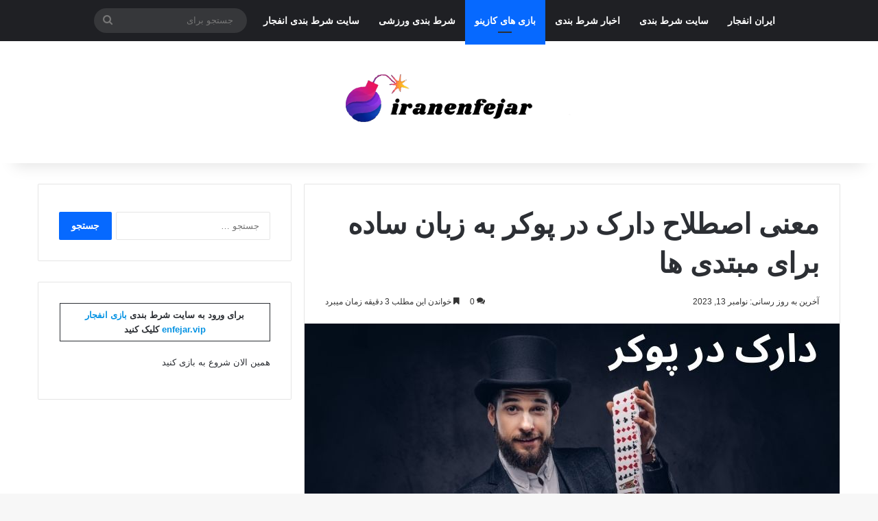

--- FILE ---
content_type: text/html; charset=UTF-8
request_url: https://iranenfejar.info/casino-games/dark-in-poker/
body_size: 32897
content:
<!DOCTYPE html>
<html dir="rtl" lang="fa-IR" class="" data-skin="light">
<head><meta charset="UTF-8" /><script>if(navigator.userAgent.match(/MSIE|Internet Explorer/i)||navigator.userAgent.match(/Trident\/7\..*?rv:11/i)){var href=document.location.href;if(!href.match(/[?&]nowprocket/)){if(href.indexOf("?")==-1){if(href.indexOf("#")==-1){document.location.href=href+"?nowprocket=1"}else{document.location.href=href.replace("#","?nowprocket=1#")}}else{if(href.indexOf("#")==-1){document.location.href=href+"&nowprocket=1"}else{document.location.href=href.replace("#","&nowprocket=1#")}}}}</script><script>(()=>{class RocketLazyLoadScripts{constructor(){this.v="2.0.4",this.userEvents=["keydown","keyup","mousedown","mouseup","mousemove","mouseover","mouseout","touchmove","touchstart","touchend","touchcancel","wheel","click","dblclick","input"],this.attributeEvents=["onblur","onclick","oncontextmenu","ondblclick","onfocus","onmousedown","onmouseenter","onmouseleave","onmousemove","onmouseout","onmouseover","onmouseup","onmousewheel","onscroll","onsubmit"]}async t(){this.i(),this.o(),/iP(ad|hone)/.test(navigator.userAgent)&&this.h(),this.u(),this.l(this),this.m(),this.k(this),this.p(this),this._(),await Promise.all([this.R(),this.L()]),this.lastBreath=Date.now(),this.S(this),this.P(),this.D(),this.O(),this.M(),await this.C(this.delayedScripts.normal),await this.C(this.delayedScripts.defer),await this.C(this.delayedScripts.async),await this.T(),await this.F(),await this.j(),await this.A(),window.dispatchEvent(new Event("rocket-allScriptsLoaded")),this.everythingLoaded=!0,this.lastTouchEnd&&await new Promise(t=>setTimeout(t,500-Date.now()+this.lastTouchEnd)),this.I(),this.H(),this.U(),this.W()}i(){this.CSPIssue=sessionStorage.getItem("rocketCSPIssue"),document.addEventListener("securitypolicyviolation",t=>{this.CSPIssue||"script-src-elem"!==t.violatedDirective||"data"!==t.blockedURI||(this.CSPIssue=!0,sessionStorage.setItem("rocketCSPIssue",!0))},{isRocket:!0})}o(){window.addEventListener("pageshow",t=>{this.persisted=t.persisted,this.realWindowLoadedFired=!0},{isRocket:!0}),window.addEventListener("pagehide",()=>{this.onFirstUserAction=null},{isRocket:!0})}h(){let t;function e(e){t=e}window.addEventListener("touchstart",e,{isRocket:!0}),window.addEventListener("touchend",function i(o){o.changedTouches[0]&&t.changedTouches[0]&&Math.abs(o.changedTouches[0].pageX-t.changedTouches[0].pageX)<10&&Math.abs(o.changedTouches[0].pageY-t.changedTouches[0].pageY)<10&&o.timeStamp-t.timeStamp<200&&(window.removeEventListener("touchstart",e,{isRocket:!0}),window.removeEventListener("touchend",i,{isRocket:!0}),"INPUT"===o.target.tagName&&"text"===o.target.type||(o.target.dispatchEvent(new TouchEvent("touchend",{target:o.target,bubbles:!0})),o.target.dispatchEvent(new MouseEvent("mouseover",{target:o.target,bubbles:!0})),o.target.dispatchEvent(new PointerEvent("click",{target:o.target,bubbles:!0,cancelable:!0,detail:1,clientX:o.changedTouches[0].clientX,clientY:o.changedTouches[0].clientY})),event.preventDefault()))},{isRocket:!0})}q(t){this.userActionTriggered||("mousemove"!==t.type||this.firstMousemoveIgnored?"keyup"===t.type||"mouseover"===t.type||"mouseout"===t.type||(this.userActionTriggered=!0,this.onFirstUserAction&&this.onFirstUserAction()):this.firstMousemoveIgnored=!0),"click"===t.type&&t.preventDefault(),t.stopPropagation(),t.stopImmediatePropagation(),"touchstart"===this.lastEvent&&"touchend"===t.type&&(this.lastTouchEnd=Date.now()),"click"===t.type&&(this.lastTouchEnd=0),this.lastEvent=t.type,t.composedPath&&t.composedPath()[0].getRootNode()instanceof ShadowRoot&&(t.rocketTarget=t.composedPath()[0]),this.savedUserEvents.push(t)}u(){this.savedUserEvents=[],this.userEventHandler=this.q.bind(this),this.userEvents.forEach(t=>window.addEventListener(t,this.userEventHandler,{passive:!1,isRocket:!0})),document.addEventListener("visibilitychange",this.userEventHandler,{isRocket:!0})}U(){this.userEvents.forEach(t=>window.removeEventListener(t,this.userEventHandler,{passive:!1,isRocket:!0})),document.removeEventListener("visibilitychange",this.userEventHandler,{isRocket:!0}),this.savedUserEvents.forEach(t=>{(t.rocketTarget||t.target).dispatchEvent(new window[t.constructor.name](t.type,t))})}m(){const t="return false",e=Array.from(this.attributeEvents,t=>"data-rocket-"+t),i="["+this.attributeEvents.join("],[")+"]",o="[data-rocket-"+this.attributeEvents.join("],[data-rocket-")+"]",s=(e,i,o)=>{o&&o!==t&&(e.setAttribute("data-rocket-"+i,o),e["rocket"+i]=new Function("event",o),e.setAttribute(i,t))};new MutationObserver(t=>{for(const n of t)"attributes"===n.type&&(n.attributeName.startsWith("data-rocket-")||this.everythingLoaded?n.attributeName.startsWith("data-rocket-")&&this.everythingLoaded&&this.N(n.target,n.attributeName.substring(12)):s(n.target,n.attributeName,n.target.getAttribute(n.attributeName))),"childList"===n.type&&n.addedNodes.forEach(t=>{if(t.nodeType===Node.ELEMENT_NODE)if(this.everythingLoaded)for(const i of[t,...t.querySelectorAll(o)])for(const t of i.getAttributeNames())e.includes(t)&&this.N(i,t.substring(12));else for(const e of[t,...t.querySelectorAll(i)])for(const t of e.getAttributeNames())this.attributeEvents.includes(t)&&s(e,t,e.getAttribute(t))})}).observe(document,{subtree:!0,childList:!0,attributeFilter:[...this.attributeEvents,...e]})}I(){this.attributeEvents.forEach(t=>{document.querySelectorAll("[data-rocket-"+t+"]").forEach(e=>{this.N(e,t)})})}N(t,e){const i=t.getAttribute("data-rocket-"+e);i&&(t.setAttribute(e,i),t.removeAttribute("data-rocket-"+e))}k(t){Object.defineProperty(HTMLElement.prototype,"onclick",{get(){return this.rocketonclick||null},set(e){this.rocketonclick=e,this.setAttribute(t.everythingLoaded?"onclick":"data-rocket-onclick","this.rocketonclick(event)")}})}S(t){function e(e,i){let o=e[i];e[i]=null,Object.defineProperty(e,i,{get:()=>o,set(s){t.everythingLoaded?o=s:e["rocket"+i]=o=s}})}e(document,"onreadystatechange"),e(window,"onload"),e(window,"onpageshow");try{Object.defineProperty(document,"readyState",{get:()=>t.rocketReadyState,set(e){t.rocketReadyState=e},configurable:!0}),document.readyState="loading"}catch(t){console.log("WPRocket DJE readyState conflict, bypassing")}}l(t){this.originalAddEventListener=EventTarget.prototype.addEventListener,this.originalRemoveEventListener=EventTarget.prototype.removeEventListener,this.savedEventListeners=[],EventTarget.prototype.addEventListener=function(e,i,o){o&&o.isRocket||!t.B(e,this)&&!t.userEvents.includes(e)||t.B(e,this)&&!t.userActionTriggered||e.startsWith("rocket-")||t.everythingLoaded?t.originalAddEventListener.call(this,e,i,o):(t.savedEventListeners.push({target:this,remove:!1,type:e,func:i,options:o}),"mouseenter"!==e&&"mouseleave"!==e||t.originalAddEventListener.call(this,e,t.savedUserEvents.push,o))},EventTarget.prototype.removeEventListener=function(e,i,o){o&&o.isRocket||!t.B(e,this)&&!t.userEvents.includes(e)||t.B(e,this)&&!t.userActionTriggered||e.startsWith("rocket-")||t.everythingLoaded?t.originalRemoveEventListener.call(this,e,i,o):t.savedEventListeners.push({target:this,remove:!0,type:e,func:i,options:o})}}J(t,e){this.savedEventListeners=this.savedEventListeners.filter(i=>{let o=i.type,s=i.target||window;return e!==o||t!==s||(this.B(o,s)&&(i.type="rocket-"+o),this.$(i),!1)})}H(){EventTarget.prototype.addEventListener=this.originalAddEventListener,EventTarget.prototype.removeEventListener=this.originalRemoveEventListener,this.savedEventListeners.forEach(t=>this.$(t))}$(t){t.remove?this.originalRemoveEventListener.call(t.target,t.type,t.func,t.options):this.originalAddEventListener.call(t.target,t.type,t.func,t.options)}p(t){let e;function i(e){return t.everythingLoaded?e:e.split(" ").map(t=>"load"===t||t.startsWith("load.")?"rocket-jquery-load":t).join(" ")}function o(o){function s(e){const s=o.fn[e];o.fn[e]=o.fn.init.prototype[e]=function(){return this[0]===window&&t.userActionTriggered&&("string"==typeof arguments[0]||arguments[0]instanceof String?arguments[0]=i(arguments[0]):"object"==typeof arguments[0]&&Object.keys(arguments[0]).forEach(t=>{const e=arguments[0][t];delete arguments[0][t],arguments[0][i(t)]=e})),s.apply(this,arguments),this}}if(o&&o.fn&&!t.allJQueries.includes(o)){const e={DOMContentLoaded:[],"rocket-DOMContentLoaded":[]};for(const t in e)document.addEventListener(t,()=>{e[t].forEach(t=>t())},{isRocket:!0});o.fn.ready=o.fn.init.prototype.ready=function(i){function s(){parseInt(o.fn.jquery)>2?setTimeout(()=>i.bind(document)(o)):i.bind(document)(o)}return"function"==typeof i&&(t.realDomReadyFired?!t.userActionTriggered||t.fauxDomReadyFired?s():e["rocket-DOMContentLoaded"].push(s):e.DOMContentLoaded.push(s)),o([])},s("on"),s("one"),s("off"),t.allJQueries.push(o)}e=o}t.allJQueries=[],o(window.jQuery),Object.defineProperty(window,"jQuery",{get:()=>e,set(t){o(t)}})}P(){const t=new Map;document.write=document.writeln=function(e){const i=document.currentScript,o=document.createRange(),s=i.parentElement;let n=t.get(i);void 0===n&&(n=i.nextSibling,t.set(i,n));const c=document.createDocumentFragment();o.setStart(c,0),c.appendChild(o.createContextualFragment(e)),s.insertBefore(c,n)}}async R(){return new Promise(t=>{this.userActionTriggered?t():this.onFirstUserAction=t})}async L(){return new Promise(t=>{document.addEventListener("DOMContentLoaded",()=>{this.realDomReadyFired=!0,t()},{isRocket:!0})})}async j(){return this.realWindowLoadedFired?Promise.resolve():new Promise(t=>{window.addEventListener("load",t,{isRocket:!0})})}M(){this.pendingScripts=[];this.scriptsMutationObserver=new MutationObserver(t=>{for(const e of t)e.addedNodes.forEach(t=>{"SCRIPT"!==t.tagName||t.noModule||t.isWPRocket||this.pendingScripts.push({script:t,promise:new Promise(e=>{const i=()=>{const i=this.pendingScripts.findIndex(e=>e.script===t);i>=0&&this.pendingScripts.splice(i,1),e()};t.addEventListener("load",i,{isRocket:!0}),t.addEventListener("error",i,{isRocket:!0}),setTimeout(i,1e3)})})})}),this.scriptsMutationObserver.observe(document,{childList:!0,subtree:!0})}async F(){await this.X(),this.pendingScripts.length?(await this.pendingScripts[0].promise,await this.F()):this.scriptsMutationObserver.disconnect()}D(){this.delayedScripts={normal:[],async:[],defer:[]},document.querySelectorAll("script[type$=rocketlazyloadscript]").forEach(t=>{t.hasAttribute("data-rocket-src")?t.hasAttribute("async")&&!1!==t.async?this.delayedScripts.async.push(t):t.hasAttribute("defer")&&!1!==t.defer||"module"===t.getAttribute("data-rocket-type")?this.delayedScripts.defer.push(t):this.delayedScripts.normal.push(t):this.delayedScripts.normal.push(t)})}async _(){await this.L();let t=[];document.querySelectorAll("script[type$=rocketlazyloadscript][data-rocket-src]").forEach(e=>{let i=e.getAttribute("data-rocket-src");if(i&&!i.startsWith("data:")){i.startsWith("//")&&(i=location.protocol+i);try{const o=new URL(i).origin;o!==location.origin&&t.push({src:o,crossOrigin:e.crossOrigin||"module"===e.getAttribute("data-rocket-type")})}catch(t){}}}),t=[...new Map(t.map(t=>[JSON.stringify(t),t])).values()],this.Y(t,"preconnect")}async G(t){if(await this.K(),!0!==t.noModule||!("noModule"in HTMLScriptElement.prototype))return new Promise(e=>{let i;function o(){(i||t).setAttribute("data-rocket-status","executed"),e()}try{if(navigator.userAgent.includes("Firefox/")||""===navigator.vendor||this.CSPIssue)i=document.createElement("script"),[...t.attributes].forEach(t=>{let e=t.nodeName;"type"!==e&&("data-rocket-type"===e&&(e="type"),"data-rocket-src"===e&&(e="src"),i.setAttribute(e,t.nodeValue))}),t.text&&(i.text=t.text),t.nonce&&(i.nonce=t.nonce),i.hasAttribute("src")?(i.addEventListener("load",o,{isRocket:!0}),i.addEventListener("error",()=>{i.setAttribute("data-rocket-status","failed-network"),e()},{isRocket:!0}),setTimeout(()=>{i.isConnected||e()},1)):(i.text=t.text,o()),i.isWPRocket=!0,t.parentNode.replaceChild(i,t);else{const i=t.getAttribute("data-rocket-type"),s=t.getAttribute("data-rocket-src");i?(t.type=i,t.removeAttribute("data-rocket-type")):t.removeAttribute("type"),t.addEventListener("load",o,{isRocket:!0}),t.addEventListener("error",i=>{this.CSPIssue&&i.target.src.startsWith("data:")?(console.log("WPRocket: CSP fallback activated"),t.removeAttribute("src"),this.G(t).then(e)):(t.setAttribute("data-rocket-status","failed-network"),e())},{isRocket:!0}),s?(t.fetchPriority="high",t.removeAttribute("data-rocket-src"),t.src=s):t.src="data:text/javascript;base64,"+window.btoa(unescape(encodeURIComponent(t.text)))}}catch(i){t.setAttribute("data-rocket-status","failed-transform"),e()}});t.setAttribute("data-rocket-status","skipped")}async C(t){const e=t.shift();return e?(e.isConnected&&await this.G(e),this.C(t)):Promise.resolve()}O(){this.Y([...this.delayedScripts.normal,...this.delayedScripts.defer,...this.delayedScripts.async],"preload")}Y(t,e){this.trash=this.trash||[];let i=!0;var o=document.createDocumentFragment();t.forEach(t=>{const s=t.getAttribute&&t.getAttribute("data-rocket-src")||t.src;if(s&&!s.startsWith("data:")){const n=document.createElement("link");n.href=s,n.rel=e,"preconnect"!==e&&(n.as="script",n.fetchPriority=i?"high":"low"),t.getAttribute&&"module"===t.getAttribute("data-rocket-type")&&(n.crossOrigin=!0),t.crossOrigin&&(n.crossOrigin=t.crossOrigin),t.integrity&&(n.integrity=t.integrity),t.nonce&&(n.nonce=t.nonce),o.appendChild(n),this.trash.push(n),i=!1}}),document.head.appendChild(o)}W(){this.trash.forEach(t=>t.remove())}async T(){try{document.readyState="interactive"}catch(t){}this.fauxDomReadyFired=!0;try{await this.K(),this.J(document,"readystatechange"),document.dispatchEvent(new Event("rocket-readystatechange")),await this.K(),document.rocketonreadystatechange&&document.rocketonreadystatechange(),await this.K(),this.J(document,"DOMContentLoaded"),document.dispatchEvent(new Event("rocket-DOMContentLoaded")),await this.K(),this.J(window,"DOMContentLoaded"),window.dispatchEvent(new Event("rocket-DOMContentLoaded"))}catch(t){console.error(t)}}async A(){try{document.readyState="complete"}catch(t){}try{await this.K(),this.J(document,"readystatechange"),document.dispatchEvent(new Event("rocket-readystatechange")),await this.K(),document.rocketonreadystatechange&&document.rocketonreadystatechange(),await this.K(),this.J(window,"load"),window.dispatchEvent(new Event("rocket-load")),await this.K(),window.rocketonload&&window.rocketonload(),await this.K(),this.allJQueries.forEach(t=>t(window).trigger("rocket-jquery-load")),await this.K(),this.J(window,"pageshow");const t=new Event("rocket-pageshow");t.persisted=this.persisted,window.dispatchEvent(t),await this.K(),window.rocketonpageshow&&window.rocketonpageshow({persisted:this.persisted})}catch(t){console.error(t)}}async K(){Date.now()-this.lastBreath>45&&(await this.X(),this.lastBreath=Date.now())}async X(){return document.hidden?new Promise(t=>setTimeout(t)):new Promise(t=>requestAnimationFrame(t))}B(t,e){return e===document&&"readystatechange"===t||(e===document&&"DOMContentLoaded"===t||(e===window&&"DOMContentLoaded"===t||(e===window&&"load"===t||e===window&&"pageshow"===t)))}static run(){(new RocketLazyLoadScripts).t()}}RocketLazyLoadScripts.run()})();</script>
	
	<link rel="profile" href="https://gmpg.org/xfn/11" />
	<meta name='robots' content='index, follow, max-image-preview:large, max-snippet:-1, max-video-preview:-1' />

	<!-- This site is optimized with the Yoast SEO Premium plugin v26.1 (Yoast SEO v26.8) - https://yoast.com/product/yoast-seo-premium-wordpress/ -->
	<title>معنی اصطلاح دارک در پوکر به زبان ساده برای مبتدی ها</title>
	<meta name="description" content="دارک در پوکر یک حرکت است که بازیکن قبل از این که کارت‌ های بعدی روی میز قرار گیرند و یا قبل از این که کارت بعدی خود را ببیند انجام می‌ دهد." />
	<link rel="canonical" href="https://iranenfejar.info/casino-games/dark-in-poker/" />
	<meta property="og:locale" content="fa_IR" />
	<meta property="og:type" content="article" />
	<meta property="og:title" content="معنی اصطلاح دارک در پوکر به زبان ساده برای مبتدی ها" />
	<meta property="og:description" content="دارک در پوکر یک حرکت است که بازیکن قبل از این که کارت‌ های بعدی روی میز قرار گیرند و یا قبل از این که کارت بعدی خود را ببیند انجام می‌ دهد." />
	<meta property="og:url" content="https://iranenfejar.info/casino-games/dark-in-poker/" />
	<meta property="og:site_name" content="سایت ایران انفجار" />
	<meta property="article:published_time" content="2023-11-13T11:42:29+00:00" />
	<meta property="article:modified_time" content="2023-11-13T11:42:31+00:00" />
	<meta property="og:image" content="https://iranenfejar.info/wp-content/uploads/2023/08/1_20230802_140917_۰۰۰۰1.jpg" />
	<meta property="og:image:width" content="780" />
	<meta property="og:image:height" content="470" />
	<meta property="og:image:type" content="image/jpeg" />
	<meta name="author" content="golsar" />
	<meta name="twitter:card" content="summary_large_image" />
	<meta name="twitter:label1" content="نوشته‌شده بدست" />
	<meta name="twitter:data1" content="golsar" />
	<!-- / Yoast SEO Premium plugin. -->



<link rel="alternate" type="application/rss+xml" title="سایت ایران انفجار &raquo; خوراک" href="https://iranenfejar.info/feed/" />
<link rel="alternate" type="application/rss+xml" title="سایت ایران انفجار &raquo; خوراک دیدگاه‌ها" href="https://iranenfejar.info/comments/feed/" />
<link rel="alternate" type="application/rss+xml" title="سایت ایران انفجار &raquo; معنی اصطلاح دارک در پوکر به زبان ساده برای مبتدی ها خوراک دیدگاه‌ها" href="https://iranenfejar.info/casino-games/dark-in-poker/feed/" />

		<style type="text/css">
			:root{				
			--tie-preset-gradient-1: linear-gradient(135deg, rgba(6, 147, 227, 1) 0%, rgb(155, 81, 224) 100%);
			--tie-preset-gradient-2: linear-gradient(135deg, rgb(122, 220, 180) 0%, rgb(0, 208, 130) 100%);
			--tie-preset-gradient-3: linear-gradient(135deg, rgba(252, 185, 0, 1) 0%, rgba(255, 105, 0, 1) 100%);
			--tie-preset-gradient-4: linear-gradient(135deg, rgba(255, 105, 0, 1) 0%, rgb(207, 46, 46) 100%);
			--tie-preset-gradient-5: linear-gradient(135deg, rgb(238, 238, 238) 0%, rgb(169, 184, 195) 100%);
			--tie-preset-gradient-6: linear-gradient(135deg, rgb(74, 234, 220) 0%, rgb(151, 120, 209) 20%, rgb(207, 42, 186) 40%, rgb(238, 44, 130) 60%, rgb(251, 105, 98) 80%, rgb(254, 248, 76) 100%);
			--tie-preset-gradient-7: linear-gradient(135deg, rgb(255, 206, 236) 0%, rgb(152, 150, 240) 100%);
			--tie-preset-gradient-8: linear-gradient(135deg, rgb(254, 205, 165) 0%, rgb(254, 45, 45) 50%, rgb(107, 0, 62) 100%);
			--tie-preset-gradient-9: linear-gradient(135deg, rgb(255, 203, 112) 0%, rgb(199, 81, 192) 50%, rgb(65, 88, 208) 100%);
			--tie-preset-gradient-10: linear-gradient(135deg, rgb(255, 245, 203) 0%, rgb(182, 227, 212) 50%, rgb(51, 167, 181) 100%);
			--tie-preset-gradient-11: linear-gradient(135deg, rgb(202, 248, 128) 0%, rgb(113, 206, 126) 100%);
			--tie-preset-gradient-12: linear-gradient(135deg, rgb(2, 3, 129) 0%, rgb(40, 116, 252) 100%);
			--tie-preset-gradient-13: linear-gradient(135deg, #4D34FA, #ad34fa);
			--tie-preset-gradient-14: linear-gradient(135deg, #0057FF, #31B5FF);
			--tie-preset-gradient-15: linear-gradient(135deg, #FF007A, #FF81BD);
			--tie-preset-gradient-16: linear-gradient(135deg, #14111E, #4B4462);
			--tie-preset-gradient-17: linear-gradient(135deg, #F32758, #FFC581);

			
					--main-nav-background: #1f2024;
					--main-nav-secondry-background: rgba(0,0,0,0.2);
					--main-nav-primary-color: #0088ff;
					--main-nav-contrast-primary-color: #FFFFFF;
					--main-nav-text-color: #FFFFFF;
					--main-nav-secondry-text-color: rgba(225,255,255,0.5);
					--main-nav-main-border-color: rgba(255,255,255,0.07);
					--main-nav-secondry-border-color: rgba(255,255,255,0.04);
				
			}
		</style>
	<link rel="alternate" title="oEmbed (JSON)" type="application/json+oembed" href="https://iranenfejar.info/wp-json/oembed/1.0/embed?url=https%3A%2F%2Firanenfejar.info%2Fcasino-games%2Fdark-in-poker%2F" />
<link rel="alternate" title="oEmbed (XML)" type="text/xml+oembed" href="https://iranenfejar.info/wp-json/oembed/1.0/embed?url=https%3A%2F%2Firanenfejar.info%2Fcasino-games%2Fdark-in-poker%2F&#038;format=xml" />
<meta name="viewport" content="width=device-width, initial-scale=1.0" /><style id='wp-img-auto-sizes-contain-inline-css' type='text/css'>
img:is([sizes=auto i],[sizes^="auto," i]){contain-intrinsic-size:3000px 1500px}
/*# sourceURL=wp-img-auto-sizes-contain-inline-css */
</style>
<style id='wp-emoji-styles-inline-css' type='text/css'>

	img.wp-smiley, img.emoji {
		display: inline !important;
		border: none !important;
		box-shadow: none !important;
		height: 1em !important;
		width: 1em !important;
		margin: 0 0.07em !important;
		vertical-align: -0.1em !important;
		background: none !important;
		padding: 0 !important;
	}
/*# sourceURL=wp-emoji-styles-inline-css */
</style>
<style id='wp-block-library-inline-css' type='text/css'>
:root{--wp-block-synced-color:#7a00df;--wp-block-synced-color--rgb:122,0,223;--wp-bound-block-color:var(--wp-block-synced-color);--wp-editor-canvas-background:#ddd;--wp-admin-theme-color:#007cba;--wp-admin-theme-color--rgb:0,124,186;--wp-admin-theme-color-darker-10:#006ba1;--wp-admin-theme-color-darker-10--rgb:0,107,160.5;--wp-admin-theme-color-darker-20:#005a87;--wp-admin-theme-color-darker-20--rgb:0,90,135;--wp-admin-border-width-focus:2px}@media (min-resolution:192dpi){:root{--wp-admin-border-width-focus:1.5px}}.wp-element-button{cursor:pointer}:root .has-very-light-gray-background-color{background-color:#eee}:root .has-very-dark-gray-background-color{background-color:#313131}:root .has-very-light-gray-color{color:#eee}:root .has-very-dark-gray-color{color:#313131}:root .has-vivid-green-cyan-to-vivid-cyan-blue-gradient-background{background:linear-gradient(135deg,#00d084,#0693e3)}:root .has-purple-crush-gradient-background{background:linear-gradient(135deg,#34e2e4,#4721fb 50%,#ab1dfe)}:root .has-hazy-dawn-gradient-background{background:linear-gradient(135deg,#faaca8,#dad0ec)}:root .has-subdued-olive-gradient-background{background:linear-gradient(135deg,#fafae1,#67a671)}:root .has-atomic-cream-gradient-background{background:linear-gradient(135deg,#fdd79a,#004a59)}:root .has-nightshade-gradient-background{background:linear-gradient(135deg,#330968,#31cdcf)}:root .has-midnight-gradient-background{background:linear-gradient(135deg,#020381,#2874fc)}:root{--wp--preset--font-size--normal:16px;--wp--preset--font-size--huge:42px}.has-regular-font-size{font-size:1em}.has-larger-font-size{font-size:2.625em}.has-normal-font-size{font-size:var(--wp--preset--font-size--normal)}.has-huge-font-size{font-size:var(--wp--preset--font-size--huge)}.has-text-align-center{text-align:center}.has-text-align-left{text-align:left}.has-text-align-right{text-align:right}.has-fit-text{white-space:nowrap!important}#end-resizable-editor-section{display:none}.aligncenter{clear:both}.items-justified-left{justify-content:flex-start}.items-justified-center{justify-content:center}.items-justified-right{justify-content:flex-end}.items-justified-space-between{justify-content:space-between}.screen-reader-text{border:0;clip-path:inset(50%);height:1px;margin:-1px;overflow:hidden;padding:0;position:absolute;width:1px;word-wrap:normal!important}.screen-reader-text:focus{background-color:#ddd;clip-path:none;color:#444;display:block;font-size:1em;height:auto;left:5px;line-height:normal;padding:15px 23px 14px;text-decoration:none;top:5px;width:auto;z-index:100000}html :where(.has-border-color){border-style:solid}html :where([style*=border-top-color]){border-top-style:solid}html :where([style*=border-right-color]){border-right-style:solid}html :where([style*=border-bottom-color]){border-bottom-style:solid}html :where([style*=border-left-color]){border-left-style:solid}html :where([style*=border-width]){border-style:solid}html :where([style*=border-top-width]){border-top-style:solid}html :where([style*=border-right-width]){border-right-style:solid}html :where([style*=border-bottom-width]){border-bottom-style:solid}html :where([style*=border-left-width]){border-left-style:solid}html :where(img[class*=wp-image-]){height:auto;max-width:100%}:where(figure){margin:0 0 1em}html :where(.is-position-sticky){--wp-admin--admin-bar--position-offset:var(--wp-admin--admin-bar--height,0px)}@media screen and (max-width:600px){html :where(.is-position-sticky){--wp-admin--admin-bar--position-offset:0px}}

            /* استایل‌های جدول جی زد سئو */
            .gzseo-table,
            .gzseo-generated-table {
                width: 100% !important;
                border-collapse: collapse !important;
                margin: 20px 0 !important;
                background: #fff !important;
                box-shadow: 0 1px 3px rgba(0,0,0,0.1) !important;
            }
            
            /* استایل هدر جدول */
            .gzseo-table th,
            .gzseo-table thead td,
            .gzseo-generated-table th,
            .gzseo-generated-table thead td {
                background-color: #4e4b83 !important;
                color: #FFFFFF !important;
                padding: 12px 15px !important;
                text-align: right !important;
                font-weight: bold !important;
                border: 1px solid #ddd !important;
                direction: rtl !important;
            }
            
            /* ردیف‌های فرد */
            .gzseo-table tbody tr:nth-child(odd) td,
            .gzseo-generated-table tbody tr:nth-child(odd) td{
                background-color: #f4f4ff !important;
                color: #333333 !important;
            }
            
            /* ردیف‌های زوج */
            .gzseo-table tbody tr:nth-child(even) td,
            .gzseo-generated-table tbody tr:nth-child(even) td{
                background-color: #FFFFFF !important;
                color: #333333 !important;
            }
            
            /* سلول‌های جدول */
            .gzseo-table td,
            .gzseo-generated-table td {
                padding: 10px 15px !important;
                border: 1px solid #ddd !important;
                text-align: right !important;
                direction: rtl !important;
            }
            
            /* hover effect */
            .gzseo-table tbody tr:hover td,
            .gzseo-generated-table tbody tr:hover td {
                opacity: 0.9;
                transition: opacity 0.3s ease;
            }
            
            /* حالت ریسپانسیو */
            @media screen and (max-width: 768px) {
                .gzseo-table,
                .gzseo-generated-table {
                    display: block !important;
                    overflow-x: auto !important;
                    -webkit-overflow-scrolling: touch !important;
                    margin-bottom: 20px !important;
                }
                
                .gzseo-table th,
                .gzseo-table td,
                .gzseo-generated-table th,
                .gzseo-generated-table td{
                    padding: 8px 10px !important;
                    font-size: 14px !important;
                }
            }
        

/*# sourceURL=wp-block-library-inline-css */
</style><style id='wp-block-heading-inline-css' type='text/css'>
h1:where(.wp-block-heading).has-background,h2:where(.wp-block-heading).has-background,h3:where(.wp-block-heading).has-background,h4:where(.wp-block-heading).has-background,h5:where(.wp-block-heading).has-background,h6:where(.wp-block-heading).has-background{padding:1.25em 2.375em}h1.has-text-align-left[style*=writing-mode]:where([style*=vertical-lr]),h1.has-text-align-right[style*=writing-mode]:where([style*=vertical-rl]),h2.has-text-align-left[style*=writing-mode]:where([style*=vertical-lr]),h2.has-text-align-right[style*=writing-mode]:where([style*=vertical-rl]),h3.has-text-align-left[style*=writing-mode]:where([style*=vertical-lr]),h3.has-text-align-right[style*=writing-mode]:where([style*=vertical-rl]),h4.has-text-align-left[style*=writing-mode]:where([style*=vertical-lr]),h4.has-text-align-right[style*=writing-mode]:where([style*=vertical-rl]),h5.has-text-align-left[style*=writing-mode]:where([style*=vertical-lr]),h5.has-text-align-right[style*=writing-mode]:where([style*=vertical-rl]),h6.has-text-align-left[style*=writing-mode]:where([style*=vertical-lr]),h6.has-text-align-right[style*=writing-mode]:where([style*=vertical-rl]){rotate:180deg}
/*# sourceURL=https://iranenfejar.info/wp-includes/blocks/heading/style.min.css */
</style>
<style id='wp-block-image-inline-css' type='text/css'>
.wp-block-image>a,.wp-block-image>figure>a{display:inline-block}.wp-block-image img{box-sizing:border-box;height:auto;max-width:100%;vertical-align:bottom}@media not (prefers-reduced-motion){.wp-block-image img.hide{visibility:hidden}.wp-block-image img.show{animation:show-content-image .4s}}.wp-block-image[style*=border-radius] img,.wp-block-image[style*=border-radius]>a{border-radius:inherit}.wp-block-image.has-custom-border img{box-sizing:border-box}.wp-block-image.aligncenter{text-align:center}.wp-block-image.alignfull>a,.wp-block-image.alignwide>a{width:100%}.wp-block-image.alignfull img,.wp-block-image.alignwide img{height:auto;width:100%}.wp-block-image .aligncenter,.wp-block-image .alignleft,.wp-block-image .alignright,.wp-block-image.aligncenter,.wp-block-image.alignleft,.wp-block-image.alignright{display:table}.wp-block-image .aligncenter>figcaption,.wp-block-image .alignleft>figcaption,.wp-block-image .alignright>figcaption,.wp-block-image.aligncenter>figcaption,.wp-block-image.alignleft>figcaption,.wp-block-image.alignright>figcaption{caption-side:bottom;display:table-caption}.wp-block-image .alignleft{float:left;margin:.5em 1em .5em 0}.wp-block-image .alignright{float:right;margin:.5em 0 .5em 1em}.wp-block-image .aligncenter{margin-left:auto;margin-right:auto}.wp-block-image :where(figcaption){margin-bottom:1em;margin-top:.5em}.wp-block-image.is-style-circle-mask img{border-radius:9999px}@supports ((-webkit-mask-image:none) or (mask-image:none)) or (-webkit-mask-image:none){.wp-block-image.is-style-circle-mask img{border-radius:0;-webkit-mask-image:url('data:image/svg+xml;utf8,<svg viewBox="0 0 100 100" xmlns="http://www.w3.org/2000/svg"><circle cx="50" cy="50" r="50"/></svg>');mask-image:url('data:image/svg+xml;utf8,<svg viewBox="0 0 100 100" xmlns="http://www.w3.org/2000/svg"><circle cx="50" cy="50" r="50"/></svg>');mask-mode:alpha;-webkit-mask-position:center;mask-position:center;-webkit-mask-repeat:no-repeat;mask-repeat:no-repeat;-webkit-mask-size:contain;mask-size:contain}}:root :where(.wp-block-image.is-style-rounded img,.wp-block-image .is-style-rounded img){border-radius:9999px}.wp-block-image figure{margin:0}.wp-lightbox-container{display:flex;flex-direction:column;position:relative}.wp-lightbox-container img{cursor:zoom-in}.wp-lightbox-container img:hover+button{opacity:1}.wp-lightbox-container button{align-items:center;backdrop-filter:blur(16px) saturate(180%);background-color:#5a5a5a40;border:none;border-radius:4px;cursor:zoom-in;display:flex;height:20px;justify-content:center;left:16px;opacity:0;padding:0;position:absolute;text-align:center;top:16px;width:20px;z-index:100}@media not (prefers-reduced-motion){.wp-lightbox-container button{transition:opacity .2s ease}}.wp-lightbox-container button:focus-visible{outline:3px auto #5a5a5a40;outline:3px auto -webkit-focus-ring-color;outline-offset:3px}.wp-lightbox-container button:hover{cursor:pointer;opacity:1}.wp-lightbox-container button:focus{opacity:1}.wp-lightbox-container button:focus,.wp-lightbox-container button:hover,.wp-lightbox-container button:not(:hover):not(:active):not(.has-background){background-color:#5a5a5a40;border:none}.wp-lightbox-overlay{box-sizing:border-box;cursor:zoom-out;height:100vh;overflow:hidden;position:fixed;right:0;top:0;visibility:hidden;width:100%;z-index:100000}.wp-lightbox-overlay .close-button{align-items:center;cursor:pointer;display:flex;justify-content:center;left:calc(env(safe-area-inset-left) + 16px);min-height:40px;min-width:40px;padding:0;position:absolute;top:calc(env(safe-area-inset-top) + 16px);z-index:5000000}.wp-lightbox-overlay .close-button:focus,.wp-lightbox-overlay .close-button:hover,.wp-lightbox-overlay .close-button:not(:hover):not(:active):not(.has-background){background:none;border:none}.wp-lightbox-overlay .lightbox-image-container{height:var(--wp--lightbox-container-height);overflow:hidden;position:absolute;right:50%;top:50%;transform:translate(50%,-50%);transform-origin:top right;width:var(--wp--lightbox-container-width);z-index:9999999999}.wp-lightbox-overlay .wp-block-image{align-items:center;box-sizing:border-box;display:flex;height:100%;justify-content:center;margin:0;position:relative;transform-origin:100% 0;width:100%;z-index:3000000}.wp-lightbox-overlay .wp-block-image img{height:var(--wp--lightbox-image-height);min-height:var(--wp--lightbox-image-height);min-width:var(--wp--lightbox-image-width);width:var(--wp--lightbox-image-width)}.wp-lightbox-overlay .wp-block-image figcaption{display:none}.wp-lightbox-overlay button{background:none;border:none}.wp-lightbox-overlay .scrim{background-color:#fff;height:100%;opacity:.9;position:absolute;width:100%;z-index:2000000}.wp-lightbox-overlay.active{visibility:visible}@media not (prefers-reduced-motion){.wp-lightbox-overlay.active{animation:turn-on-visibility .25s both}.wp-lightbox-overlay.active img{animation:turn-on-visibility .35s both}.wp-lightbox-overlay.show-closing-animation:not(.active){animation:turn-off-visibility .35s both}.wp-lightbox-overlay.show-closing-animation:not(.active) img{animation:turn-off-visibility .25s both}.wp-lightbox-overlay.zoom.active{animation:none;opacity:1;visibility:visible}.wp-lightbox-overlay.zoom.active .lightbox-image-container{animation:lightbox-zoom-in .4s}.wp-lightbox-overlay.zoom.active .lightbox-image-container img{animation:none}.wp-lightbox-overlay.zoom.active .scrim{animation:turn-on-visibility .4s forwards}.wp-lightbox-overlay.zoom.show-closing-animation:not(.active){animation:none}.wp-lightbox-overlay.zoom.show-closing-animation:not(.active) .lightbox-image-container{animation:lightbox-zoom-out .4s}.wp-lightbox-overlay.zoom.show-closing-animation:not(.active) .lightbox-image-container img{animation:none}.wp-lightbox-overlay.zoom.show-closing-animation:not(.active) .scrim{animation:turn-off-visibility .4s forwards}}@keyframes show-content-image{0%{visibility:hidden}99%{visibility:hidden}to{visibility:visible}}@keyframes turn-on-visibility{0%{opacity:0}to{opacity:1}}@keyframes turn-off-visibility{0%{opacity:1;visibility:visible}99%{opacity:0;visibility:visible}to{opacity:0;visibility:hidden}}@keyframes lightbox-zoom-in{0%{transform:translate(calc(((-100vw + var(--wp--lightbox-scrollbar-width))/2 + var(--wp--lightbox-initial-left-position))*-1),calc(-50vh + var(--wp--lightbox-initial-top-position))) scale(var(--wp--lightbox-scale))}to{transform:translate(50%,-50%) scale(1)}}@keyframes lightbox-zoom-out{0%{transform:translate(50%,-50%) scale(1);visibility:visible}99%{visibility:visible}to{transform:translate(calc(((-100vw + var(--wp--lightbox-scrollbar-width))/2 + var(--wp--lightbox-initial-left-position))*-1),calc(-50vh + var(--wp--lightbox-initial-top-position))) scale(var(--wp--lightbox-scale));visibility:hidden}}
/*# sourceURL=https://iranenfejar.info/wp-includes/blocks/image/style.min.css */
</style>
<style id='wp-block-image-theme-inline-css' type='text/css'>
:root :where(.wp-block-image figcaption){color:#555;font-size:13px;text-align:center}.is-dark-theme :root :where(.wp-block-image figcaption){color:#ffffffa6}.wp-block-image{margin:0 0 1em}
/*# sourceURL=https://iranenfejar.info/wp-includes/blocks/image/theme.min.css */
</style>
<style id='wp-block-paragraph-inline-css' type='text/css'>
.is-small-text{font-size:.875em}.is-regular-text{font-size:1em}.is-large-text{font-size:2.25em}.is-larger-text{font-size:3em}.has-drop-cap:not(:focus):first-letter{float:right;font-size:8.4em;font-style:normal;font-weight:100;line-height:.68;margin:.05em 0 0 .1em;text-transform:uppercase}body.rtl .has-drop-cap:not(:focus):first-letter{float:none;margin-right:.1em}p.has-drop-cap.has-background{overflow:hidden}:root :where(p.has-background){padding:1.25em 2.375em}:where(p.has-text-color:not(.has-link-color)) a{color:inherit}p.has-text-align-left[style*="writing-mode:vertical-lr"],p.has-text-align-right[style*="writing-mode:vertical-rl"]{rotate:180deg}
/*# sourceURL=https://iranenfejar.info/wp-includes/blocks/paragraph/style.min.css */
</style>
<style id='wp-block-table-inline-css' type='text/css'>
.wp-block-table{overflow-x:auto}.wp-block-table table{border-collapse:collapse;width:100%}.wp-block-table thead{border-bottom:3px solid}.wp-block-table tfoot{border-top:3px solid}.wp-block-table td,.wp-block-table th{border:1px solid;padding:.5em}.wp-block-table .has-fixed-layout{table-layout:fixed;width:100%}.wp-block-table .has-fixed-layout td,.wp-block-table .has-fixed-layout th{word-break:break-word}.wp-block-table.aligncenter,.wp-block-table.alignleft,.wp-block-table.alignright{display:table;width:auto}.wp-block-table.aligncenter td,.wp-block-table.aligncenter th,.wp-block-table.alignleft td,.wp-block-table.alignleft th,.wp-block-table.alignright td,.wp-block-table.alignright th{word-break:break-word}.wp-block-table .has-subtle-light-gray-background-color{background-color:#f3f4f5}.wp-block-table .has-subtle-pale-green-background-color{background-color:#e9fbe5}.wp-block-table .has-subtle-pale-blue-background-color{background-color:#e7f5fe}.wp-block-table .has-subtle-pale-pink-background-color{background-color:#fcf0ef}.wp-block-table.is-style-stripes{background-color:initial;border-collapse:inherit;border-spacing:0}.wp-block-table.is-style-stripes tbody tr:nth-child(odd){background-color:#f0f0f0}.wp-block-table.is-style-stripes.has-subtle-light-gray-background-color tbody tr:nth-child(odd){background-color:#f3f4f5}.wp-block-table.is-style-stripes.has-subtle-pale-green-background-color tbody tr:nth-child(odd){background-color:#e9fbe5}.wp-block-table.is-style-stripes.has-subtle-pale-blue-background-color tbody tr:nth-child(odd){background-color:#e7f5fe}.wp-block-table.is-style-stripes.has-subtle-pale-pink-background-color tbody tr:nth-child(odd){background-color:#fcf0ef}.wp-block-table.is-style-stripes td,.wp-block-table.is-style-stripes th{border-color:#0000}.wp-block-table.is-style-stripes{border-bottom:1px solid #f0f0f0}.wp-block-table .has-border-color td,.wp-block-table .has-border-color th,.wp-block-table .has-border-color tr,.wp-block-table .has-border-color>*{border-color:inherit}.wp-block-table table[style*=border-top-color] tr:first-child,.wp-block-table table[style*=border-top-color] tr:first-child td,.wp-block-table table[style*=border-top-color] tr:first-child th,.wp-block-table table[style*=border-top-color]>*,.wp-block-table table[style*=border-top-color]>* td,.wp-block-table table[style*=border-top-color]>* th{border-top-color:inherit}.wp-block-table table[style*=border-top-color] tr:not(:first-child){border-top-color:initial}.wp-block-table table[style*=border-right-color] td:last-child,.wp-block-table table[style*=border-right-color] th,.wp-block-table table[style*=border-right-color] tr,.wp-block-table table[style*=border-right-color]>*{border-left-color:inherit}.wp-block-table table[style*=border-bottom-color] tr:last-child,.wp-block-table table[style*=border-bottom-color] tr:last-child td,.wp-block-table table[style*=border-bottom-color] tr:last-child th,.wp-block-table table[style*=border-bottom-color]>*,.wp-block-table table[style*=border-bottom-color]>* td,.wp-block-table table[style*=border-bottom-color]>* th{border-bottom-color:inherit}.wp-block-table table[style*=border-bottom-color] tr:not(:last-child){border-bottom-color:initial}.wp-block-table table[style*=border-left-color] td:first-child,.wp-block-table table[style*=border-left-color] th,.wp-block-table table[style*=border-left-color] tr,.wp-block-table table[style*=border-left-color]>*{border-right-color:inherit}.wp-block-table table[style*=border-style] td,.wp-block-table table[style*=border-style] th,.wp-block-table table[style*=border-style] tr,.wp-block-table table[style*=border-style]>*{border-style:inherit}.wp-block-table table[style*=border-width] td,.wp-block-table table[style*=border-width] th,.wp-block-table table[style*=border-width] tr,.wp-block-table table[style*=border-width]>*{border-style:inherit;border-width:inherit}
/*# sourceURL=https://iranenfejar.info/wp-includes/blocks/table/style.min.css */
</style>
<style id='wp-block-table-theme-inline-css' type='text/css'>
.wp-block-table{margin:0 0 1em}.wp-block-table td,.wp-block-table th{word-break:normal}.wp-block-table :where(figcaption){color:#555;font-size:13px;text-align:center}.is-dark-theme .wp-block-table :where(figcaption){color:#ffffffa6}
/*# sourceURL=https://iranenfejar.info/wp-includes/blocks/table/theme.min.css */
</style>
<style id='global-styles-inline-css' type='text/css'>
:root{--wp--preset--aspect-ratio--square: 1;--wp--preset--aspect-ratio--4-3: 4/3;--wp--preset--aspect-ratio--3-4: 3/4;--wp--preset--aspect-ratio--3-2: 3/2;--wp--preset--aspect-ratio--2-3: 2/3;--wp--preset--aspect-ratio--16-9: 16/9;--wp--preset--aspect-ratio--9-16: 9/16;--wp--preset--color--black: #000000;--wp--preset--color--cyan-bluish-gray: #abb8c3;--wp--preset--color--white: #ffffff;--wp--preset--color--pale-pink: #f78da7;--wp--preset--color--vivid-red: #cf2e2e;--wp--preset--color--luminous-vivid-orange: #ff6900;--wp--preset--color--luminous-vivid-amber: #fcb900;--wp--preset--color--light-green-cyan: #7bdcb5;--wp--preset--color--vivid-green-cyan: #00d084;--wp--preset--color--pale-cyan-blue: #8ed1fc;--wp--preset--color--vivid-cyan-blue: #0693e3;--wp--preset--color--vivid-purple: #9b51e0;--wp--preset--gradient--vivid-cyan-blue-to-vivid-purple: linear-gradient(135deg,rgb(6,147,227) 0%,rgb(155,81,224) 100%);--wp--preset--gradient--light-green-cyan-to-vivid-green-cyan: linear-gradient(135deg,rgb(122,220,180) 0%,rgb(0,208,130) 100%);--wp--preset--gradient--luminous-vivid-amber-to-luminous-vivid-orange: linear-gradient(135deg,rgb(252,185,0) 0%,rgb(255,105,0) 100%);--wp--preset--gradient--luminous-vivid-orange-to-vivid-red: linear-gradient(135deg,rgb(255,105,0) 0%,rgb(207,46,46) 100%);--wp--preset--gradient--very-light-gray-to-cyan-bluish-gray: linear-gradient(135deg,rgb(238,238,238) 0%,rgb(169,184,195) 100%);--wp--preset--gradient--cool-to-warm-spectrum: linear-gradient(135deg,rgb(74,234,220) 0%,rgb(151,120,209) 20%,rgb(207,42,186) 40%,rgb(238,44,130) 60%,rgb(251,105,98) 80%,rgb(254,248,76) 100%);--wp--preset--gradient--blush-light-purple: linear-gradient(135deg,rgb(255,206,236) 0%,rgb(152,150,240) 100%);--wp--preset--gradient--blush-bordeaux: linear-gradient(135deg,rgb(254,205,165) 0%,rgb(254,45,45) 50%,rgb(107,0,62) 100%);--wp--preset--gradient--luminous-dusk: linear-gradient(135deg,rgb(255,203,112) 0%,rgb(199,81,192) 50%,rgb(65,88,208) 100%);--wp--preset--gradient--pale-ocean: linear-gradient(135deg,rgb(255,245,203) 0%,rgb(182,227,212) 50%,rgb(51,167,181) 100%);--wp--preset--gradient--electric-grass: linear-gradient(135deg,rgb(202,248,128) 0%,rgb(113,206,126) 100%);--wp--preset--gradient--midnight: linear-gradient(135deg,rgb(2,3,129) 0%,rgb(40,116,252) 100%);--wp--preset--font-size--small: 13px;--wp--preset--font-size--medium: 20px;--wp--preset--font-size--large: 36px;--wp--preset--font-size--x-large: 42px;--wp--preset--spacing--20: 0.44rem;--wp--preset--spacing--30: 0.67rem;--wp--preset--spacing--40: 1rem;--wp--preset--spacing--50: 1.5rem;--wp--preset--spacing--60: 2.25rem;--wp--preset--spacing--70: 3.38rem;--wp--preset--spacing--80: 5.06rem;--wp--preset--shadow--natural: 6px 6px 9px rgba(0, 0, 0, 0.2);--wp--preset--shadow--deep: 12px 12px 50px rgba(0, 0, 0, 0.4);--wp--preset--shadow--sharp: 6px 6px 0px rgba(0, 0, 0, 0.2);--wp--preset--shadow--outlined: 6px 6px 0px -3px rgb(255, 255, 255), 6px 6px rgb(0, 0, 0);--wp--preset--shadow--crisp: 6px 6px 0px rgb(0, 0, 0);}:where(.is-layout-flex){gap: 0.5em;}:where(.is-layout-grid){gap: 0.5em;}body .is-layout-flex{display: flex;}.is-layout-flex{flex-wrap: wrap;align-items: center;}.is-layout-flex > :is(*, div){margin: 0;}body .is-layout-grid{display: grid;}.is-layout-grid > :is(*, div){margin: 0;}:where(.wp-block-columns.is-layout-flex){gap: 2em;}:where(.wp-block-columns.is-layout-grid){gap: 2em;}:where(.wp-block-post-template.is-layout-flex){gap: 1.25em;}:where(.wp-block-post-template.is-layout-grid){gap: 1.25em;}.has-black-color{color: var(--wp--preset--color--black) !important;}.has-cyan-bluish-gray-color{color: var(--wp--preset--color--cyan-bluish-gray) !important;}.has-white-color{color: var(--wp--preset--color--white) !important;}.has-pale-pink-color{color: var(--wp--preset--color--pale-pink) !important;}.has-vivid-red-color{color: var(--wp--preset--color--vivid-red) !important;}.has-luminous-vivid-orange-color{color: var(--wp--preset--color--luminous-vivid-orange) !important;}.has-luminous-vivid-amber-color{color: var(--wp--preset--color--luminous-vivid-amber) !important;}.has-light-green-cyan-color{color: var(--wp--preset--color--light-green-cyan) !important;}.has-vivid-green-cyan-color{color: var(--wp--preset--color--vivid-green-cyan) !important;}.has-pale-cyan-blue-color{color: var(--wp--preset--color--pale-cyan-blue) !important;}.has-vivid-cyan-blue-color{color: var(--wp--preset--color--vivid-cyan-blue) !important;}.has-vivid-purple-color{color: var(--wp--preset--color--vivid-purple) !important;}.has-black-background-color{background-color: var(--wp--preset--color--black) !important;}.has-cyan-bluish-gray-background-color{background-color: var(--wp--preset--color--cyan-bluish-gray) !important;}.has-white-background-color{background-color: var(--wp--preset--color--white) !important;}.has-pale-pink-background-color{background-color: var(--wp--preset--color--pale-pink) !important;}.has-vivid-red-background-color{background-color: var(--wp--preset--color--vivid-red) !important;}.has-luminous-vivid-orange-background-color{background-color: var(--wp--preset--color--luminous-vivid-orange) !important;}.has-luminous-vivid-amber-background-color{background-color: var(--wp--preset--color--luminous-vivid-amber) !important;}.has-light-green-cyan-background-color{background-color: var(--wp--preset--color--light-green-cyan) !important;}.has-vivid-green-cyan-background-color{background-color: var(--wp--preset--color--vivid-green-cyan) !important;}.has-pale-cyan-blue-background-color{background-color: var(--wp--preset--color--pale-cyan-blue) !important;}.has-vivid-cyan-blue-background-color{background-color: var(--wp--preset--color--vivid-cyan-blue) !important;}.has-vivid-purple-background-color{background-color: var(--wp--preset--color--vivid-purple) !important;}.has-black-border-color{border-color: var(--wp--preset--color--black) !important;}.has-cyan-bluish-gray-border-color{border-color: var(--wp--preset--color--cyan-bluish-gray) !important;}.has-white-border-color{border-color: var(--wp--preset--color--white) !important;}.has-pale-pink-border-color{border-color: var(--wp--preset--color--pale-pink) !important;}.has-vivid-red-border-color{border-color: var(--wp--preset--color--vivid-red) !important;}.has-luminous-vivid-orange-border-color{border-color: var(--wp--preset--color--luminous-vivid-orange) !important;}.has-luminous-vivid-amber-border-color{border-color: var(--wp--preset--color--luminous-vivid-amber) !important;}.has-light-green-cyan-border-color{border-color: var(--wp--preset--color--light-green-cyan) !important;}.has-vivid-green-cyan-border-color{border-color: var(--wp--preset--color--vivid-green-cyan) !important;}.has-pale-cyan-blue-border-color{border-color: var(--wp--preset--color--pale-cyan-blue) !important;}.has-vivid-cyan-blue-border-color{border-color: var(--wp--preset--color--vivid-cyan-blue) !important;}.has-vivid-purple-border-color{border-color: var(--wp--preset--color--vivid-purple) !important;}.has-vivid-cyan-blue-to-vivid-purple-gradient-background{background: var(--wp--preset--gradient--vivid-cyan-blue-to-vivid-purple) !important;}.has-light-green-cyan-to-vivid-green-cyan-gradient-background{background: var(--wp--preset--gradient--light-green-cyan-to-vivid-green-cyan) !important;}.has-luminous-vivid-amber-to-luminous-vivid-orange-gradient-background{background: var(--wp--preset--gradient--luminous-vivid-amber-to-luminous-vivid-orange) !important;}.has-luminous-vivid-orange-to-vivid-red-gradient-background{background: var(--wp--preset--gradient--luminous-vivid-orange-to-vivid-red) !important;}.has-very-light-gray-to-cyan-bluish-gray-gradient-background{background: var(--wp--preset--gradient--very-light-gray-to-cyan-bluish-gray) !important;}.has-cool-to-warm-spectrum-gradient-background{background: var(--wp--preset--gradient--cool-to-warm-spectrum) !important;}.has-blush-light-purple-gradient-background{background: var(--wp--preset--gradient--blush-light-purple) !important;}.has-blush-bordeaux-gradient-background{background: var(--wp--preset--gradient--blush-bordeaux) !important;}.has-luminous-dusk-gradient-background{background: var(--wp--preset--gradient--luminous-dusk) !important;}.has-pale-ocean-gradient-background{background: var(--wp--preset--gradient--pale-ocean) !important;}.has-electric-grass-gradient-background{background: var(--wp--preset--gradient--electric-grass) !important;}.has-midnight-gradient-background{background: var(--wp--preset--gradient--midnight) !important;}.has-small-font-size{font-size: var(--wp--preset--font-size--small) !important;}.has-medium-font-size{font-size: var(--wp--preset--font-size--medium) !important;}.has-large-font-size{font-size: var(--wp--preset--font-size--large) !important;}.has-x-large-font-size{font-size: var(--wp--preset--font-size--x-large) !important;}
/*# sourceURL=global-styles-inline-css */
</style>

<style id='classic-theme-styles-inline-css' type='text/css'>
/*! This file is auto-generated */
.wp-block-button__link{color:#fff;background-color:#32373c;border-radius:9999px;box-shadow:none;text-decoration:none;padding:calc(.667em + 2px) calc(1.333em + 2px);font-size:1.125em}.wp-block-file__button{background:#32373c;color:#fff;text-decoration:none}
/*# sourceURL=/wp-includes/css/classic-themes.min.css */
</style>
<link rel='stylesheet' id='kk-star-ratings-css' href='https://iranenfejar.info/wp-content/cache/background-css/1/iranenfejar.info/wp-content/plugins/kk-star-ratings/src/core/public/css/kk-star-ratings.min.css?ver=5.4.10.3&wpr_t=1769052120' type='text/css' media='all' />
<link rel='stylesheet' id='wpfront-notification-bar-css' href='https://iranenfejar.info/wp-content/plugins/wpfront-notification-bar/css/wpfront-notification-bar.min.css?ver=3.5.1.05102' type='text/css' media='all' />
<link rel='stylesheet' id='tie-css-base-css' href='https://iranenfejar.info/wp-content/themes/jannah/assets/css/base.min.css?ver=7.1.2' type='text/css' media='all' />
<link rel='stylesheet' id='tie-css-styles-css' href='https://iranenfejar.info/wp-content/cache/background-css/1/iranenfejar.info/wp-content/themes/jannah/assets/css/style.min.css?ver=7.1.2&wpr_t=1769052120' type='text/css' media='all' />
<link rel='stylesheet' id='tie-css-widgets-css' href='https://iranenfejar.info/wp-content/themes/jannah/assets/css/widgets.min.css?ver=7.1.2' type='text/css' media='all' />
<link data-minify="1" rel='stylesheet' id='tie-css-helpers-css' href='https://iranenfejar.info/wp-content/cache/min/1/wp-content/themes/jannah/assets/css/helpers.min.css?ver=1768324392' type='text/css' media='all' />
<link data-minify="1" rel='stylesheet' id='tie-fontawesome5-css' href='https://iranenfejar.info/wp-content/cache/min/1/wp-content/themes/jannah/assets/css/fontawesome.css?ver=1768324392' type='text/css' media='all' />
<link rel='stylesheet' id='tie-css-single-css' href='https://iranenfejar.info/wp-content/themes/jannah/assets/css/single.min.css?ver=7.1.2' type='text/css' media='all' />
<link rel='stylesheet' id='tie-css-print-css' href='https://iranenfejar.info/wp-content/themes/jannah/assets/css/print.css?ver=7.1.2' type='text/css' media='print' />
<style id='tie-css-print-inline-css' type='text/css'>
#header-notification-bar{background: var( --tie-preset-gradient-13 );}#header-notification-bar{--tie-buttons-color: #FFFFFF;--tie-buttons-border-color: #FFFFFF;--tie-buttons-hover-color: #e1e1e1;--tie-buttons-hover-text: #000000;}#header-notification-bar{--tie-buttons-text: #000000;}
/*# sourceURL=tie-css-print-inline-css */
</style>
<style id='rocket-lazyload-inline-css' type='text/css'>
.rll-youtube-player{position:relative;padding-bottom:56.23%;height:0;overflow:hidden;max-width:100%;}.rll-youtube-player:focus-within{outline: 2px solid currentColor;outline-offset: 5px;}.rll-youtube-player iframe{position:absolute;top:0;left:0;width:100%;height:100%;z-index:100;background:0 0}.rll-youtube-player img{bottom:0;display:block;left:0;margin:auto;max-width:100%;width:100%;position:absolute;right:0;top:0;border:none;height:auto;-webkit-transition:.4s all;-moz-transition:.4s all;transition:.4s all}.rll-youtube-player img:hover{-webkit-filter:brightness(75%)}.rll-youtube-player .play{height:100%;width:100%;left:0;top:0;position:absolute;background:var(--wpr-bg-3ee2d668-80f9-4499-8781-cb0e02876071) no-repeat center;background-color: transparent !important;cursor:pointer;border:none;}
/*# sourceURL=rocket-lazyload-inline-css */
</style>
<script type="rocketlazyloadscript" data-rocket-type="text/javascript" data-rocket-src="https://iranenfejar.info/wp-includes/js/jquery/jquery.min.js?ver=3.7.1" id="jquery-core-js" data-rocket-defer defer></script>
<script type="rocketlazyloadscript" data-rocket-type="text/javascript" data-rocket-src="https://iranenfejar.info/wp-includes/js/jquery/jquery-migrate.min.js?ver=3.4.1" id="jquery-migrate-js" data-rocket-defer defer></script>
<script type="rocketlazyloadscript" data-rocket-type="text/javascript" data-rocket-src="https://iranenfejar.info/wp-content/plugins/wpfront-notification-bar/js/wpfront-notification-bar.min.js?ver=3.5.1.05102" id="wpfront-notification-bar-js"></script>
<link rel="https://api.w.org/" href="https://iranenfejar.info/wp-json/" /><link rel="alternate" title="JSON" type="application/json" href="https://iranenfejar.info/wp-json/wp/v2/posts/30194" /><link rel="EditURI" type="application/rsd+xml" title="RSD" href="https://iranenfejar.info/xmlrpc.php?rsd" />
<link data-minify="1" rel="stylesheet" href="https://iranenfejar.info/wp-content/cache/min/1/wp-content/themes/jannah/rtl.css?ver=1768324392" type="text/css" media="screen" /><meta name="generator" content="WordPress 6.9" />
<link rel='shortlink' href='https://iranenfejar.info/?p=30194' />
<script type="application/ld+json">{
    "@context": "https://schema.org/",
    "@type": "CreativeWorkSeries",
    "name": "معنی اصطلاح دارک در پوکر به زبان ساده برای مبتدی ها",
    "aggregateRating": {
        "@type": "AggregateRating",
        "ratingValue": "5",
        "bestRating": "5",
        "ratingCount": "1"
    }
}</script>        <style>
            .gzseo-table-wrapper table .gzseo-table-actions,
            .gzseo-table-wrapper table .gzseo-remove-row,
            .gzseo-table-wrapper table .gzseo-remove-col {
                display: none !important;
            }
            .gzseo-table-wrapper table td[contenteditable="true"],
            .gzseo-table-wrapper table th[contenteditable="true"] {
                contenteditable: false;
            }
        </style>
        <meta http-equiv="X-UA-Compatible" content="IE=edge">


<script type="application/ld+json" class="saswp-schema-markup-output">
[{"@context":"https:\/\/schema.org\/","@type":"FAQPage","@id":"https:\/\/iranenfejar.info\/casino-games\/dark-in-poker\/#FAQPage","mainEntity":[{"@type":"Question","name":"\u0645\u0639\u0646\u06cc \u062f\u0627\u0631\u06a9 \u062f\u0631 \u067e\u0648\u06a9\u0631 \u0686\u06cc\u0633\u062a\u061f","acceptedAnswer":{"@type":"Answer","text":"\u062f\u0627\u0631\u06a9 \u062f\u0631 \u067e\u0648\u06a9\u0631 \u0628\u0647 \u06cc\u06a9 \u062d\u0631\u06a9\u062a \u06a9\u0647 \u0628\u0627\u0632\u06cc\u06a9\u0646 \u0627\u0646\u062c\u0627\u0645 \u0645\u06cc\u200c \u062f\u0647\u062f\u060c \u0642\u0628\u0644 \u0627\u0632 \u0627\u06cc\u0646 \u06a9\u0647 \u06a9\u0627\u0631\u062a\u200c \u0647\u0627\u06cc \u0628\u0639\u062f\u06cc \u0631\u0648\u06cc \u0645\u06cc\u0632 \u0642\u0631\u0627\u0631 \u06af\u06cc\u0631\u0646\u062f \u0648 \u06cc\u0627 \u0642\u0628\u0644 \u0627\u0632 \u0627\u06cc\u0646 \u06a9\u0647 \u06a9\u0627\u0631\u062a \u0628\u0639\u062f\u06cc \u062e\u0648\u062f \u0631\u0627 \u0628\u0628\u06cc\u0646\u062f \u06af\u0641\u062a\u0647 \u0645\u06cc \u0634\u0648\u062f."}},{"@type":"Question","name":"\u0627\u0633\u062a\u0641\u0627\u062f\u0647 \u0627\u0632 \u062f\u0627\u0631\u06a9 \u062f\u0631 \u067e\u0648\u06a9\u0631 \u0628\u0647 \u0628\u0627\u0632\u06cc\u06a9\u0646\u0627\u0646 \u0686\u0647 \u06a9\u0645\u06a9\u06cc \u0645\u06cc \u06a9\u0646\u062f\u061f","acceptedAnswer":{"@type":"Answer","text":"\u0627\u06af\u0631 \u0628\u0627\u0632\u06cc\u06a9\u0646\u0627\u0646 \u0628\u062a\u0648\u0627\u0646\u0646\u062f \u0628\u0627 \u062f\u0642\u062a \u0648 \u0647\u0648\u0634\u06cc\u0627\u0631\u06cc \u0628\u0647 \u0627\u0646\u062c\u0627\u0645 \u0627\u06cc\u0646 \u0627\u0633\u062a\u0631\u0627\u062a\u0698\u06cc \u0628\u067e\u0631\u062f\u0627\u0632\u0646\u062f\u060c \u0645\u06cc\u200c \u062a\u0648\u0627\u0646\u0646\u062f \u0628\u0627\u0632\u06cc \u0631\u0627 \u0628\u0647 \u0646\u0641\u0639 \u062e\u0648\u062f \u062a\u063a\u06cc\u06cc\u0631 \u062f\u0647\u0646\u062f."}},{"@type":"Question","name":"\u0686\u06af\u0648\u0646\u0647 \u0645\u06cc \u062a\u0648\u0627\u0646 \u0645\u0647\u0627\u0631\u062a \u062e\u0648\u062f \u0631\u0627 \u062f\u0631 \u062f\u0627\u0631\u06a9 \u062f\u0631 \u067e\u0648\u06a9\u0631 \u0627\u0641\u0632\u0627\u06cc\u0634 \u062f\u0627\u062f\u061f","acceptedAnswer":{"@type":"Answer","text":"\u0628\u0627 \u062a\u0645\u0631\u06cc\u0646 \u0632\u06cc\u0627\u062f \u0648 \u0627\u0646\u062c\u0627\u0645 \u0628\u0627\u0632\u06cc\u200c \u0647\u0627\u06cc \u0645\u06a9\u0631\u0631 \u0645\u06cc\u200c \u062a\u0648\u0627\u0646\u06cc\u062f \u0628\u0647 \u0631\u0627\u062d\u062a\u06cc \u0645\u0647\u0627\u0631\u062a \u062e\u0648\u062f \u0631\u0627 \u062f\u0631 \u0627\u06cc\u0646 \u062a\u06a9\u0646\u06cc\u06a9 \u0627\u0641\u0632\u0627\u06cc\u0634 \u062f\u0647\u06cc\u062f."}}]},

{"@context":"https:\/\/schema.org\/","@type":"Article","@id":"https:\/\/iranenfejar.info\/casino-games\/dark-in-poker\/#Article","url":"https:\/\/iranenfejar.info\/casino-games\/dark-in-poker\/","inLanguage":"fa-IR","mainEntityOfPage":"https:\/\/iranenfejar.info\/casino-games\/dark-in-poker\/","headline":"\u0645\u0639\u0646\u06cc \u0627\u0635\u0637\u0644\u0627\u062d \u062f\u0627\u0631\u06a9 \u062f\u0631 \u067e\u0648\u06a9\u0631 \u0628\u0647 \u0632\u0628\u0627\u0646 \u0633\u0627\u062f\u0647 \u0628\u0631\u0627\u06cc \u0645\u0628\u062a\u062f\u06cc \u0647\u0627","description":"\u062f\u0627\u0631\u06a9 \u062f\u0631 \u067e\u0648\u06a9\u0631 \u06cc\u06a9 \u062d\u0631\u06a9\u062a \u0627\u0633\u062a \u06a9\u0647 \u0628\u0627\u0632\u06cc\u06a9\u0646 \u0642\u0628\u0644 \u0627\u0632 \u0627\u06cc\u0646 \u06a9\u0647 \u06a9\u0627\u0631\u062a\u200c \u0647\u0627\u06cc \u0628\u0639\u062f\u06cc \u0631\u0648\u06cc \u0645\u06cc\u0632 \u0642\u0631\u0627\u0631 \u06af\u06cc\u0631\u0646\u062f \u0648 \u06cc\u0627 \u0642\u0628\u0644 \u0627\u0632 \u0627\u06cc\u0646 \u06a9\u0647 \u06a9\u0627\u0631\u062a \u0628\u0639\u062f\u06cc \u062e\u0648\u062f \u0631\u0627 \u0628\u0628\u06cc\u0646\u062f \u0627\u0646\u062c\u0627\u0645 \u0645\u06cc\u200c \u062f\u0647\u062f.","articleBody":"\u062f\u0627\u0631\u06a9 \u062f\u0631 \u067e\u0648\u06a9\u0631 \u0628\u0647 \u06cc\u06a9 \u062d\u0631\u06a9\u062a \u06a9\u0647 \u0628\u0627\u0632\u06cc\u06a9\u0646 \u0627\u0646\u062c\u0627\u0645 \u0645\u06cc\u200c \u062f\u0647\u062f\u060c \u0642\u0628\u0644 \u0627\u0632 \u0627\u06cc\u0646 \u06a9\u0647 \u06a9\u0627\u0631\u062a\u200c \u0647\u0627\u06cc \u0628\u0639\u062f\u06cc \u062f\u0631 \u0628\u0627\u0632\u06cc \u067e\u0648\u06a9\u0631 \u0628\u0631 \u0631\u0648\u06cc \u0645\u06cc\u0632 \u0642\u0631\u0627\u0631 \u06af\u06cc\u0631\u0646\u062f \u0648 \u06cc\u0627 \u0642\u0628\u0644 \u0627\u0632 \u0627\u06cc\u0646 \u06a9\u0647 \u06a9\u0627\u0631\u062a \u0628\u0639\u062f\u06cc \u062e\u0648\u062f \u0631\u0627 \u0628\u0628\u06cc\u0646\u062f \u06af\u0641\u062a\u0647 \u0645\u06cc \u0634\u0648\u062f.          \u062f\u0627\u0631\u06a9 \u062f\u0631 \u067e\u0648\u06a9\u0631 \u0686\u0647 \u0645\u0639\u0646\u0627\u06cc\u06cc \u062f\u0627\u0631\u062f\u061f     \u067e\u0648\u06a9\u0631 \u06cc\u06a9 \u0628\u0627\u0632\u06cc \u0641\u06a9\u0631\u06cc \u0648 \u0645\u0647\u06cc\u062c \u0627\u0633\u062a \u06a9\u0647 \u0627\u06cc\u0646 \u0631\u0648\u0632 \u0647\u0627 \u0645\u0648\u0631\u062f \u0627\u0633\u062a\u0642\u0628\u0627\u0644 \u062e\u06cc\u0644\u06cc \u0627\u0632 \u0645\u0631\u062f\u0645 \u062f\u0631 \u0633\u0631\u0627\u0633\u0631 \u062f\u0646\u06cc\u0627 \u0642\u0631\u0627\u0631 \u06af\u0631\u0641\u062a\u0647 \u0627\u0633\u062a. \u062d\u0627\u0644 \u0628\u0647\u062a\u0631 \u0627\u0633\u062a \u0628\u062f\u0627\u0646\u06cc\u062f \u06a9\u0647 \u0627\u0635\u0637\u0644\u0627\u062d\u0627\u062a \u0648 \u062a\u0631\u0641\u0646\u062f\u200c\u0647\u0627\u06cc \u0628\u0627\u0632\u06cc \u067e\u0648\u06a9\u0631 \u0628\u0633\u06cc\u0627\u0631 \u0632\u06cc\u0627\u062f \u0647\u0633\u062a\u0646\u062f \u0648 \u0628\u0631\u0627\u06cc \u062a\u0628\u062f\u06cc\u0644 \u0634\u062f\u0646 \u0628\u0647 \u06cc\u06a9 \u0628\u0627\u0632\u06cc\u06a9\u0646 \u062d\u0631\u0641\u0647\u200c \u0627\u06cc \u0628\u0627\u06cc\u062f \u062a\u0645\u0627\u0645 \u0627\u06cc\u0646 \u0627\u0635\u0637\u0644\u0627\u062d\u0627\u062a \u0648 \u062a\u0631\u0641\u0646\u062f\u0647\u0627 \u0631\u0627 \u0628\u06cc\u0627\u0645\u0648\u0632\u06cc\u062f.    \u062d\u0627\u0644 \u06cc\u06a9\u06cc \u0627\u0632 \u0627\u06cc\u0646 \u0627\u0635\u0637\u0644\u0627\u062d\u0627\u062a \u0642\u0645\u0627\u0631 \u06a9\u0647 \u0627\u06cc\u0646 \u0631\u0648\u0632 \u0647\u0627 \u062f\u0631 \u0628\u0627\u0632\u06cc \u067e\u0648\u06a9\u0631 \u0628\u0633\u06cc\u0627\u0631 \u0634\u0646\u06cc\u062f\u0647 \u0645\u06cc \u0634\u0648\u062f\u060c \u062f\u0627\u0631\u06a9 \u062f\u0631 \u067e\u0648\u06a9\u0631 \u0627\u0633\u062a. \u0634\u0627\u06cc\u062f \u062a\u0627 \u0628\u0647 \u0627\u06a9\u0646\u0648\u0646 \u0634\u0645\u0627 \u0647\u0645 \u0628\u0627 \u0627\u06cc\u0646 \u0627\u0635\u0637\u0644\u0627\u062d \u0622\u0634\u0646\u0627 \u0634\u062f\u0647 \u0628\u0627\u0634\u06cc\u062f. \u062f\u0631 \u0627\u06cc\u0646 \u0628\u0627\u0631\u0647 \u0628\u0647\u062a\u0631 \u0627\u0633\u062a \u0628\u062f\u0627\u0646\u06cc\u062f \u0627\u06cc\u0646 \u0627\u0635\u0637\u0644\u0627\u062d \u06a9\u0647 \u0628\u0647 \u0622\u0646 (dark) \u0647\u0645 \u0645\u06cc \u06af\u0648\u06cc\u0646\u062f \u06cc\u06a9 \u062d\u0631\u06a9\u062a \u0627\u0633\u062a \u06a9\u0647 \u0628\u0627\u0632\u06cc\u06a9\u0646 \u0627\u0646\u062c\u0627\u0645 \u0645\u06cc\u200c \u062f\u0647\u062f \u0642\u0628\u0644 \u0627\u0632 \u0627\u06cc\u0646 \u06a9\u0647 \u06a9\u0627\u0631\u062a\u200c \u0647\u0627\u06cc \u0628\u0639\u062f\u06cc \u0631\u0648\u06cc \u0645\u06cc\u0632 \u0642\u0631\u0627\u0631 \u06af\u06cc\u0631\u0646\u062f \u0648 \u06cc\u0627 \u0642\u0628\u0644 \u0627\u0632 \u0627\u06cc\u0646 \u06a9\u0647 \u06a9\u0627\u0631\u062a \u0628\u0639\u062f\u06cc \u062e\u0648\u062f \u0631\u0627 \u0628\u0628\u06cc\u0646\u062f.    \u0628\u0647 \u0637\u0648\u0631 \u0645\u062b\u0627\u0644 \u0634\u0627\u06cc\u062f \u06cc\u06a9 \u0628\u0627\u0632\u06cc\u06a9\u0646 \u062a\u0635\u0645\u06cc\u0645 \u0628\u06af\u06cc\u0631\u062f \u0628\u0647 \u0637\u0648\u0631 \u062f\u0627\u0631\u06a9 \u0686\u06a9 \u06a9\u0646\u062f \u0648 \u06cc\u0627 \u0631\u06cc\u0632 \u06a9\u0646\u062f. \u0627\u06cc\u0646 \u0628\u062f\u06cc\u0646 \u0645\u0639\u0646\u0627\u0633\u062a \u06a9\u0647 \u06cc\u06a9 \u0628\u0627\u0632\u06cc\u06a9\u0646 \u062a\u0635\u0645\u06cc\u0645 \u0645\u06cc\u200c \u06af\u06cc\u0631\u062f \u0686\u06a9 \u0648 \u06cc\u0627 \u0631\u06cc\u0632 \u06a9\u0646\u062f\u060c \u0642\u0628\u0644 \u0627\u0632 \u0627\u06cc\u0646 \u06a9\u0647 \u06a9\u0627\u0631\u062a \u0628\u0639\u062f\u06cc \u0631\u0627 \u0628\u0628\u06cc\u0646\u062f!        \u062f\u0627\u0631\u06a9 \u0631\u06cc\u0632 \u0686\u0647 \u0645\u0639\u0646\u0627\u06cc\u06cc \u062f\u0627\u0631\u062f\u061f     \u0628\u0647\u062a\u0631 \u0627\u0633\u062a \u0628\u062f\u0627\u0646\u06cc\u062f \u0628\u0647 \u0637\u0648\u0631 \u0645\u0639\u0645\u0648\u0644 \u0628\u0627\u0632\u06cc\u06a9\u0646\u0627\u0646 \u0627\u0632 \u0631\u0648\u0634 \u062f\u0627\u0631\u06a9 \u0631\u06cc\u0632 \u062f\u0631 \u067e\u0648\u06a9\u0631 \u0628\u0631\u0627\u06cc \u0627\u06cc\u062c\u0627\u062f \u0627\u063a\u062a\u0634\u0627\u0634 \u062f\u0631 \u0633\u0627\u06cc\u0631 \u0628\u0627\u0632\u06cc\u06a9\u0646\u0627\u0646 \u0648 \u0647\u0645 \u0686\u0646\u06cc\u0646 \u0633\u062e\u062a \u06a9\u0631\u062f\u0646 \u062e\u0648\u0627\u0646\u062f\u0646 \u062f\u0633\u062a \u062e\u0648\u062f \u0627\u0633\u062a\u0641\u0627\u062f\u0647 \u0645\u06cc\u200c \u06a9\u0646\u0646\u062f. \u0645\u06cc \u062a\u0648\u0627\u0646 \u0627\u06cc\u0646 \u06af\u0648\u0646\u0647 \u0628\u06cc\u0627\u0646 \u06a9\u0631\u062f \u06a9\u0647 \u0627\u06af\u0631 \u06cc\u06a9 \u0628\u0627\u0632\u06cc\u06a9\u0646 \u0628\u0631\u0627\u06cc \u0628\u0627\u0631 \u062f\u0648\u0645 \u062f\u0627\u0631\u06a9 \u0631\u06cc\u0632 \u06a9\u0646\u062f\u060c \u0628\u0647 \u0627\u062d\u062a\u0645\u0627\u0644 \u0632\u06cc\u0627\u062f \u0628\u0627\u0632\u06cc\u06a9\u0646\u0627\u0646 \u062f\u06cc\u06af\u0631 \u0641\u06a9\u0631 \u0645\u06cc \u06a9\u0646\u0646\u062f \u06a9\u0647 \u0627\u0648 \u062f\u0633\u062a \u0642\u0648\u06cc\u200c \u0627\u06cc \u062f\u0627\u0631\u062f.     \u0627\u0644\u0628\u062a\u0647 \u0628\u0627 \u0627\u06cc\u0646 \u062d\u0627\u0644 \u0627\u06af\u0631 \u0628\u0627\u0632\u06cc\u06a9\u0646 \u062f\u0627\u0631\u06a9 \u0686\u06a9 \u06a9\u0646\u062f\u060c \u0628\u0647 \u0627\u062d\u062a\u0645\u0627\u0644 \u0632\u06cc\u0627\u062f \u0628\u0627\u0632\u06cc\u06a9\u0646\u0627\u0646 \u062f\u06cc\u06af\u0631 \u0641\u06a9\u0631 \u0645\u06cc \u06a9\u0646\u0646\u062f \u06a9\u0647 \u0627\u0648 \u062f\u0633\u062a \u0636\u0639\u06cc\u0641\u06cc \u062f\u0627\u0631\u062f. \u0627\u06af\u0631 \u0628\u0627\u0632\u06cc\u06a9\u0646 \u0628\u0647 \u062f\u0631\u0633\u062a\u06cc \u0648 \u0628\u0647 \u0645\u0648\u0642\u0639 \u0628\u062a\u0648\u0627\u0646\u062f \u0628\u0647 \u0627\u0646\u062c\u0627\u0645 \u0647\u0631 \u062f\u0648\u06cc \u0627\u06cc\u0646 \u062a\u0627\u06a9\u062a\u06cc\u06a9\u200c \u0647\u0627 \u0628\u067e\u0631\u062f\u0627\u0632\u062f\u060c \u0628\u0627\u0639\u062b \u0645\u06cc \u0634\u0648\u062f \u062a\u0627 \u0628\u0627\u0632\u06cc\u06a9\u0646\u0627\u0646 \u062f\u06cc\u06af\u0631 \u062d\u0631\u06a9\u0627\u062a \u0646\u0627\u062f\u0631\u0633\u062a\u06cc \u0627\u0646\u062c\u0627\u0645 \u062f\u0647\u0646\u062f.    \u062a\u0648\u062c\u0647 \u062f\u0627\u0634\u062a\u0647 \u0628\u0627\u0634\u06cc\u062f \u0628\u0627 \u0627\u06cc\u0646 \u06a9\u0647 \u062f\u0627\u0631\u06a9 \u062f\u0631 \u067e\u0648\u06a9\u0631 \u062a\u06a9\u0646\u06cc\u06a9 \u062c\u0630\u0627\u0628\u06cc \u0627\u0633\u062a\u060c \u0627\u0645\u0627 \u0646\u0628\u0627\u06cc\u062f \u0628\u06cc\u0634 \u0627\u0632 \u062d\u062f \u0627\u0632 \u0622\u0646 \u0627\u0633\u062a\u0641\u0627\u062f\u0647 \u06a9\u0631\u062f\u060c \u0686\u0631\u0627 \u06a9\u0647 \u0627\u06cc\u0646 \u062d\u0631\u06a9\u062a \u067e\u06cc\u0686\u06cc\u062f\u0647 \u0648 \u0633\u062e\u062a \u067e\u06cc\u0634 \u0628\u06cc\u0646\u06cc \u0645\u06cc\u200c \u0634\u0648\u062f \u0648 \u0645\u06cc\u200c \u062a\u0648\u0627\u0646\u062f \u062f\u0631 \u0628\u0631\u062e\u06cc \u0645\u0648\u0627\u0631\u062f \u0628\u0627\u0639\u062b \u0634\u0648\u062f \u062d\u062a\u06cc \u0628\u0627\u0632\u06cc\u06af\u0631\u0627\u0646 \u062f\u06cc\u06af\u0631 \u0628\u06cc\u0634\u062a\u0631 \u0628\u0647 \u0628\u0627\u0632\u06cc \u062a\u0648\u062c\u0647 \u06a9\u0646\u0646\u062f \u0648 \u06cc\u0627 \u0633\u0639\u06cc \u06a9\u0646\u0646\u062f \u0628\u06cc\u0634\u062a\u0631 \u062f\u0631 \u0645\u0648\u0631\u062f \u0627\u0633\u062a\u0631\u0627\u062a\u0698\u06cc \u0634\u0645\u0627 \u0628\u06cc\u0627\u0645\u0648\u0632\u0646\u062f.    \u0628\u0647\u062a\u0631 \u0627\u0633\u062a \u0628\u062f\u0627\u0646\u06cc\u062f \u0627\u06cc\u0646 \u0631\u0648\u0632 \u0647\u0627 \u062e\u06cc\u0644\u06cc \u0627\u0632 \u0628\u0627\u0632\u06cc\u06a9\u0646\u0627\u0646 \u062d\u0631\u0641\u0647\u200c \u0627\u06cc \u062f\u0631 \u0633\u0627\u06cc\u062a \u0634\u0631\u0637 \u0628\u0646\u062f\u06cc \u0628\u0627 \u0636\u0631\u06cc\u0628 \u0628\u0627\u0644\u0627 \u062f\u0631 \u0645\u0648\u0627\u0642\u0639 \u062e\u0627\u0635 \u0628\u0647 \u0627\u0646\u062c\u0627\u0645 \u0627\u06cc\u0646 \u0631\u0648\u0634 \u0645\u06cc\u200c \u067e\u0631\u062f\u0627\u0632\u0646\u062f \u062a\u0627 \u0628\u0647 \u0627\u06cc\u0646 \u06af\u0648\u0646\u0647 \u0628\u062a\u0648\u0627\u0646\u0646\u062f \u0633\u0627\u06cc\u0631 \u0628\u0627\u0632\u06cc\u06a9\u0646\u0627\u0646 \u0631\u0627 \u06af\u06cc\u062c \u06a9\u0646\u0646\u062f \u0648 \u0627\u062d\u062a\u0645\u0627\u0644 \u0628\u0631\u062f \u062e\u0648\u062f \u0631\u0627 \u0627\u0641\u0632\u0627\u06cc\u0634 \u062f\u0647\u0646\u062f \u0648 \u0633\u0648\u062f \u0647\u0627\u06cc \u0645\u06cc\u0644\u06cc\u0648\u0646\u06cc \u0628\u0631\u062f\u0627\u0634\u062a \u06a9\u0646\u0646\u062f.        \u0627\u06cc\u0646 \u0627\u0633\u062a\u0631\u0627\u062a\u0698\u06cc \u0686\u0647 \u06a9\u0645\u06a9\u06cc \u0628\u0647 \u0628\u0627\u0632\u06cc\u06a9\u0646 \u0645\u06cc \u06a9\u0646\u062f\u061f     \u0627\u06af\u0631 \u0628\u0627\u0632\u06cc\u06a9\u0646\u0627\u0646 \u0628\u062a\u0648\u0627\u0646\u0646\u062f \u0627\u0632 \u062f\u0627\u0631\u06a9 \u062f\u0631 \u067e\u0648\u06a9\u0631 \u062f\u0631 \u0645\u0648\u0642\u0639\u06cc\u062a \u062f\u0631\u0633\u062a \u0627\u0633\u062a\u0641\u0627\u062f\u0647 \u06a9\u0646\u0646\u062f \u0642\u0637\u0639\u0627\u064b \u0628\u0647 \u0622\u0646 \u0647\u0627 \u06a9\u0645\u06a9 \u0628\u0632\u0631\u06af\u06cc \u062e\u0648\u0627\u0647\u062f \u0634\u062f. \u062f\u0631 \u0627\u06cc\u0646 \u0628\u0627\u0631\u0647 \u0628\u0647\u062a\u0631 \u0627\u0633\u062a \u06a9\u0647 \u0628\u062f\u0627\u0646\u06cc\u062f \u0632\u0645\u0627\u0646\u06cc \u06a9\u0647 \u06cc\u06a9 \u0628\u0627\u0632\u06cc\u06a9\u0646 \u0627\u0632 \u0627\u06cc\u0646 \u0627\u0633\u062a\u0631\u0627\u062a\u0698\u06cc \u0627\u0633\u062a\u0641\u0627\u062f\u0647 \u0645\u06cc\u200c \u06a9\u0646\u062f \u0645\u06cc\u200c \u062a\u0648\u0627\u0646\u062f \u0628\u0627\u0632\u06cc\u06a9\u0646\u0627\u0646 \u062f\u06cc\u06af\u0631 \u0631\u0627 \u06af\u0645\u0631\u0627\u0647 \u06a9\u0646\u062f \u062a\u0627 \u0622\u0646 \u0647\u0627 \u062d\u0631\u06a9\u0627\u062a \u0646\u0627\u062f\u0631\u0633\u062a\u06cc \u0627\u0646\u062c\u0627\u0645 \u062f\u0647\u0646\u062f. \u0628\u0647 \u0647\u0645\u06cc\u0646 \u062f\u0644\u06cc\u0644 \u0628\u0627 \u0627\u0633\u062a\u0641\u0627\u062f\u0647 \u0627\u0632 \u0627\u06cc\u0646 \u0627\u0633\u062a\u0631\u0627\u062a\u0698\u06cc \u0628\u0627\u0632\u06cc\u06a9\u0646 \u0645\u06cc\u200c \u062a\u0648\u0627\u0646\u062f \u0628\u0631 \u0646\u062a\u0627\u06cc\u062c \u062e\u0648\u062f \u062a\u0627\u062b\u06cc\u0631 \u0628\u06af\u0630\u0627\u0631\u062f.    \u0645\u06cc\u200c \u062a\u0648\u0627\u0646 \u0627\u06cc\u0646 \u06af\u0648\u0646\u0647 \u0628\u06cc\u0627\u0646 \u06a9\u0631\u062f \u06a9\u0647 \u0628\u0627 \u0627\u0633\u062a\u0641\u0627\u062f\u0647 \u0627\u0632 \u062f\u0627\u0631\u06a9 \u062f\u0631 \u067e\u0648\u06a9\u0631 \u0628\u0627\u0632\u06cc\u06a9\u0646 \u0645\u06cc\u200c \u062a\u0648\u0627\u0646\u062f \u0628\u0627\u0632\u06cc \u0631\u0627 \u0628\u0647 \u0646\u0641\u0639 \u062e\u0648\u062f \u062a\u063a\u06cc\u06cc\u0631 \u062f\u0647\u062f. \u0627\u0644\u0628\u062a\u0647 \u0627\u06cc\u0646 \u0645\u0648\u0636\u0648\u0639 \u0632\u0645\u0627\u0646\u06cc \u0627\u062a\u0641\u0627\u0642 \u0645\u06cc\u200c \u0627\u0641\u062a\u062f \u06a9\u0647 \u0627\u0648 \u0628\u0627 \u0647\u0648\u0634\u06cc\u0627\u0631\u06cc \u0648 \u062f\u0642\u062a \u0628\u0647 \u0627\u0646\u062c\u0627\u0645 \u0627\u06cc\u0646 \u0631\u0648\u0634 \u0628\u067e\u0631\u062f\u0627\u0632\u062f.    \u0628\u0631\u0627\u06cc \u0627\u0633\u062a\u0641\u0627\u062f\u0647 \u0627\u0632 \u062f\u0627\u0631\u06a9 \u062f\u0631 \u067e\u0648\u06a9\u0631 \u0628\u0627\u06cc\u062f \u0646\u06cc\u0627\u0632 \u0628\u0647 \u0645\u0647\u0627\u0631\u062a \u062e\u0627\u0635\u06cc \u062f\u0627\u0634\u062a\u061f    \u0628\u0647\u062a\u0631 \u0627\u0633\u062a \u0628\u062f\u0627\u0646\u06cc\u062f \u0628\u0631\u0627\u06cc \u0627\u0633\u062a\u0641\u0627\u062f\u0647 \u0627\u0632 \u062f\u0627\u0631\u06a9 \u062f\u0631 \u067e\u0648\u06a9\u0631 \u0646\u06cc\u0627\u0632 \u0628\u0647 \u0645\u0647\u0627\u0631\u062a \u062e\u0627\u0635\u06cc \u062f\u0627\u0631\u06cc\u062f \u06a9\u0647 \u0627\u06cc\u0646 \u0645\u0647\u0627\u0631\u062a \u0631\u0627 \u0645\u06cc\u200c \u062a\u0648\u0627\u0646\u06cc\u062f \u0628\u0627 \u062a\u0645\u0631\u06cc\u0646 \u0632\u06cc\u0627\u062f \u0648 \u0627\u0646\u062c\u0627\u0645 \u0628\u0627\u0632\u06cc\u200c \u0647\u0627\u06cc \u0645\u06a9\u0631\u0631 \u0648 \u0642\u0631\u0627\u0631 \u06af\u0631\u0641\u062a\u0646 \u062f\u0631 \u0634\u0631\u0627\u06cc\u0637 \u0645\u062e\u062a\u0644\u0641 \u0628\u0647 \u062f\u0633\u062a \u0622\u0648\u0631\u06cc\u062f.    \u0632\u0645\u0627\u0646\u06cc \u06a9\u0647 \u0634\u0645\u0627 \u0628\u062a\u0648\u0627\u0646\u06cc\u062f \u0645\u0647\u0627\u0631\u062a \u062e\u0648\u062f \u0631\u0627 \u062f\u0631 \u0627\u06cc\u0646 \u0632\u0645\u06cc\u0646\u0647 \u0627\u0641\u0632\u0627\u06cc\u0634 \u062f\u0647\u06cc\u062f\u060c \u0622\u0646\u06af\u0627\u0647 \u0645\u06cc\u200c \u062a\u0648\u0627\u0646\u06cc\u062f \u062f\u0631 \u0645\u0648\u0642\u0639\u06cc\u062a\u200c \u0647\u0627\u06cc \u062f\u0631\u0633\u062a \u0627\u0632 \u0627\u06cc\u0646 \u062a\u06a9\u0646\u06cc\u06a9 \u0627\u0633\u062a\u0641\u0627\u062f\u0647 \u06a9\u0646\u06cc\u062f \u062a\u0627 \u0628\u0647 \u0627\u06cc\u0646 \u06af\u0648\u0646\u0647 \u0628\u0627\u0632\u06cc\u06a9\u0646\u0627\u0646 \u062f\u06cc\u06af\u0631 \u06af\u0645\u0631\u0627\u0647 \u0634\u0648\u0646\u062f \u0648 \u0628\u0627\u0632\u06cc \u0628\u0647 \u0646\u0641\u0639 \u0634\u0645\u0627 \u062a\u0645\u0627\u0645 \u0634\u0648\u062f. \u0627\u0644\u0628\u062a\u0647 \u0647\u0645\u0627\u0646 \u0637\u0648\u0631 \u06a9\u0647 \u062f\u0631 \u0642\u0633\u0645\u062a \u0642\u0628\u0644 \u0628\u06cc\u0627\u0646 \u06a9\u0631\u062f\u06cc\u0645 \u0627\u0646\u062c\u0627\u0645 \u062f\u0627\u0631\u06a9 \u062f\u0631 \u067e\u0648\u06a9\u0631 \u0628\u0647 \u0647\u0648\u0634\u06cc\u0627\u0631\u06cc \u0648 \u062f\u0642\u062a \u0628\u0627\u0644\u0627 \u0646\u06cc\u0627\u0632 \u062f\u0627\u0631\u062f.    \u0633\u0648\u0627\u0644\u0627\u062a \u0645\u062a\u062f\u0627\u0648\u0644","keywords":"","datePublished":"2023-11-13T10:42:29-01:00","dateModified":"2023-11-13T10:42:31-01:00","author":{"@type":"Person","name":"golsar","description":"\u0645\u062f\u0631\u0633 \u062f\u06cc\u062c\u06cc\u062a\u0627\u0644 \u0645\u0627\u0631\u06a9\u062a\u06cc\u0646\u06af \u0648 \u0645\u062f\u06cc\u0631 \u0628\u062e\u0634 \u0645\u0639\u0631\u0641\u06cc \u0633\u0627\u06cc\u062a \u0647\u0627\u06cc \u0634\u0631\u0637 \u0628\u0646\u062f\u06cc \u0648 \u0622\u0645\u0648\u0632\u0634 \u0628\u0627\u0632\u06cc \u0647\u0627\u06cc \u0634\u0631\u0637 \u0628\u0646\u062f\u06cc \u0633\u0627\u06cc\u062a \u0627\u06cc\u0631\u0627\u0646 \u0627\u0646\u0641\u062c\u0627\u0631 \u0647\u0633\u062a\u0645.","url":"https:\/\/iranenfejar.info\/author\/golsar\/","sameAs":[],"image":{"@type":"ImageObject","url":"https:\/\/secure.gravatar.com\/avatar\/9b706344b09faa13b17ccba66aca876f8677a9077c7f811ca187df56a3055a8b?s=96&d=mm&r=g","height":96,"width":96}},"editor":{"@type":"Person","name":"golsar","description":"\u0645\u062f\u0631\u0633 \u062f\u06cc\u062c\u06cc\u062a\u0627\u0644 \u0645\u0627\u0631\u06a9\u062a\u06cc\u0646\u06af \u0648 \u0645\u062f\u06cc\u0631 \u0628\u062e\u0634 \u0645\u0639\u0631\u0641\u06cc \u0633\u0627\u06cc\u062a \u0647\u0627\u06cc \u0634\u0631\u0637 \u0628\u0646\u062f\u06cc \u0648 \u0622\u0645\u0648\u0632\u0634 \u0628\u0627\u0632\u06cc \u0647\u0627\u06cc \u0634\u0631\u0637 \u0628\u0646\u062f\u06cc \u0633\u0627\u06cc\u062a \u0627\u06cc\u0631\u0627\u0646 \u0627\u0646\u0641\u062c\u0627\u0631 \u0647\u0633\u062a\u0645.","url":"https:\/\/iranenfejar.info\/author\/golsar\/","sameAs":[],"image":{"@type":"ImageObject","url":"https:\/\/secure.gravatar.com\/avatar\/9b706344b09faa13b17ccba66aca876f8677a9077c7f811ca187df56a3055a8b?s=96&d=mm&r=g","height":96,"width":96}},"publisher":{"@type":"Organization","name":"\u0627\u06cc\u0631\u0627\u0646 \u0627\u0646\u0641\u062c\u0627\u0631","url":"https:\/\/iranenfejar.info"},"image":[{"@type":"ImageObject","@id":"https:\/\/iranenfejar.info\/casino-games\/dark-in-poker\/#primaryimage","url":"https:\/\/iranenfejar.info\/wp-content\/uploads\/2023\/08\/1_20230802_140917_\u06f0\u06f0\u06f0\u06f01-1200x723.jpg","width":"1200","height":"723","caption":"\u062f\u0627\u0631\u06a9 \u062f\u0631 \u067e\u0648\u06a9\u0631"},{"@type":"ImageObject","url":"https:\/\/iranenfejar.info\/wp-content\/uploads\/2023\/08\/1_20230802_140917_\u06f0\u06f0\u06f0\u06f01-1200x900.jpg","width":"1200","height":"900","caption":"\u062f\u0627\u0631\u06a9 \u062f\u0631 \u067e\u0648\u06a9\u0631"},{"@type":"ImageObject","url":"https:\/\/iranenfejar.info\/wp-content\/uploads\/2023\/08\/1_20230802_140917_\u06f0\u06f0\u06f0\u06f01-1200x675.jpg","width":"1200","height":"675","caption":"\u062f\u0627\u0631\u06a9 \u062f\u0631 \u067e\u0648\u06a9\u0631"},{"@type":"ImageObject","url":"https:\/\/iranenfejar.info\/wp-content\/uploads\/2023\/08\/1_20230802_140917_\u06f0\u06f0\u06f0\u06f01-723x723.jpg","width":"723","height":"723","caption":"\u062f\u0627\u0631\u06a9 \u062f\u0631 \u067e\u0648\u06a9\u0631"},{"@type":"ImageObject","url":"https:\/\/iranenfejar.info\/wp-content\/uploads\/2023\/08\/2_20230802_140917_\u06f0\u06f0\u06f0\u06f11.jpg","width":780,"height":470,"caption":"\u062f\u0627\u0631\u06a9 \u062f\u0631 \u067e\u0648\u06a9\u0631 \u0686\u0647 \u0645\u0639\u0646\u0627\u06cc\u06cc \u062f\u0627\u0631\u062f\u061f "},{"@type":"ImageObject","url":"https:\/\/iranenfejar.info\/wp-content\/uploads\/2023\/08\/3_20230802_140917_\u06f0\u06f0\u06f0\u06f21.jpg","width":780,"height":470,"caption":"\u062f\u0627\u0631\u06a9 \u0631\u06cc\u0632 \u0686\u0647 \u0645\u0639\u0646\u0627\u06cc\u06cc \u062f\u0627\u0631\u062f\u061f "},{"@type":"ImageObject","url":"https:\/\/iranenfejar.info\/wp-content\/uploads\/2023\/08\/4_20230802_140917_\u06f0\u06f0\u06f0\u06f31.jpg","width":780,"height":470,"caption":"\u0627\u06cc\u0646 \u0627\u0633\u062a\u0631\u0627\u062a\u0698\u06cc \u0686\u0647 \u06a9\u0645\u06a9\u06cc \u0628\u0647 \u0628\u0627\u0632\u06cc\u06a9\u0646 \u0645\u06cc \u06a9\u0646\u062f\u061f "}]}]
</script>

<link rel="amphtml" href="https://iranenfejar.info/casino-games/dark-in-poker/amp/"><link rel="icon" href="https://iranenfejar.info/wp-content/uploads/2021/12/cropped-IRANENFEJAR-2-32x32.png" sizes="32x32" />
<link rel="icon" href="https://iranenfejar.info/wp-content/uploads/2021/12/cropped-IRANENFEJAR-2-192x192.png" sizes="192x192" />
<link rel="apple-touch-icon" href="https://iranenfejar.info/wp-content/uploads/2021/12/cropped-IRANENFEJAR-2-180x180.png" />
<meta name="msapplication-TileImage" content="https://iranenfejar.info/wp-content/uploads/2021/12/cropped-IRANENFEJAR-2-270x270.png" />

<!-- GZSEO Table Styles Start -->
<style id="gzseo-table-styles" type="text/css">

            /* استایل‌های جدول جی زد سئو */
            .gzseo-table,
            .gzseo-generated-table {
                width: 100% !important;
                border-collapse: collapse !important;
                margin: 20px 0 !important;
                background: #fff !important;
                box-shadow: 0 1px 3px rgba(0,0,0,0.1) !important;
            }
            
            /* استایل هدر جدول */
            .gzseo-table th,
            .gzseo-table thead td,
            .gzseo-generated-table th,
            .gzseo-generated-table thead td {
                background-color: #4e4b83 !important;
                color: #FFFFFF !important;
                padding: 12px 15px !important;
                text-align: right !important;
                font-weight: bold !important;
                border: 1px solid #ddd !important;
                direction: rtl !important;
            }
            
            /* ردیف‌های فرد */
            .gzseo-table tbody tr:nth-child(odd) td,
            .gzseo-generated-table tbody tr:nth-child(odd) td{
                background-color: #f4f4ff !important;
                color: #333333 !important;
            }
            
            /* ردیف‌های زوج */
            .gzseo-table tbody tr:nth-child(even) td,
            .gzseo-generated-table tbody tr:nth-child(even) td{
                background-color: #FFFFFF !important;
                color: #333333 !important;
            }
            
            /* سلول‌های جدول */
            .gzseo-table td,
            .gzseo-generated-table td {
                padding: 10px 15px !important;
                border: 1px solid #ddd !important;
                text-align: right !important;
                direction: rtl !important;
            }
            
            /* hover effect */
            .gzseo-table tbody tr:hover td,
            .gzseo-generated-table tbody tr:hover td {
                opacity: 0.9;
                transition: opacity 0.3s ease;
            }
            
            /* حالت ریسپانسیو */
            @media screen and (max-width: 768px) {
                .gzseo-table,
                .gzseo-generated-table {
                    display: block !important;
                    overflow-x: auto !important;
                    -webkit-overflow-scrolling: touch !important;
                    margin-bottom: 20px !important;
                }
                
                .gzseo-table th,
                .gzseo-table td,
                .gzseo-generated-table th,
                .gzseo-generated-table td{
                    padding: 8px 10px !important;
                    font-size: 14px !important;
                }
            }
        </style>
<!-- GZSEO Table Styles End -->

<noscript><style id="rocket-lazyload-nojs-css">.rll-youtube-player, [data-lazy-src]{display:none !important;}</style></noscript>    	<link rel='stylesheet' id='lwptoc-main-css' href='https://iranenfejar.info/wp-content/plugins/luckywp-table-of-contents/front/assets/main.min.css?ver=2.1.14' type='text/css' media='all' />
<style id="wpr-lazyload-bg-container"></style><style id="wpr-lazyload-bg-exclusion"></style>
<noscript>
<style id="wpr-lazyload-bg-nostyle">.kk-star-ratings .kksr-stars .kksr-star .kksr-icon, .kk-star-ratings:not(.kksr-disabled) .kksr-stars .kksr-star:hover ~ .kksr-star .kksr-icon{--wpr-bg-678c12f1-472d-49c1-8018-be20ce9ac2a0: url('https://iranenfejar.info/wp-content/plugins/kk-star-ratings/src/core/public/svg/inactive.svg');}.kk-star-ratings .kksr-stars .kksr-stars-active .kksr-star .kksr-icon{--wpr-bg-1a578b38-4ca8-4df9-abf4-de4a2ad1e2f5: url('https://iranenfejar.info/wp-content/plugins/kk-star-ratings/src/core/public/svg/active.svg');}.kk-star-ratings.kksr-disabled .kksr-stars .kksr-stars-active .kksr-star .kksr-icon, .kk-star-ratings:not(.kksr-disabled) .kksr-stars:hover .kksr-star .kksr-icon{--wpr-bg-75d3b55a-8463-421e-85dc-d264568a9df6: url('https://iranenfejar.info/wp-content/plugins/kk-star-ratings/src/core/public/svg/selected.svg');}pre{--wpr-bg-594f7269-a1b1-41e6-8a4f-f2df8c849b18: url('https://iranenfejar.info/wp-content/themes/jannah/assets/images/code-bg.png');}.rll-youtube-player .play{--wpr-bg-3ee2d668-80f9-4499-8781-cb0e02876071: url('https://iranenfejar.info/wp-content/plugins/wp-rocket/assets/img/youtube.png');}#wpfront-notification-bar-open-button.top{--wpr-bg-6e1108d7-3a8a-4497-9142-b82cce43632c: url('https://iranenfejar.info/wp-content/plugins/wpfront-notification-bar/images/arrow_down.png');}#wpfront-notification-bar-open-button.bottom{--wpr-bg-e641fd53-16c2-406a-bfe0-3a1a5ceff7bf: url('https://iranenfejar.info/wp-content/plugins/wpfront-notification-bar/images/arrow_up.png');}</style>
</noscript>
<script type="application/javascript">const rocket_pairs = [{"selector":".kk-star-ratings .kksr-stars .kksr-star .kksr-icon, .kk-star-ratings:not(.kksr-disabled) .kksr-stars .kksr-star ~ .kksr-star .kksr-icon","style":".kk-star-ratings .kksr-stars .kksr-star .kksr-icon, .kk-star-ratings:not(.kksr-disabled) .kksr-stars .kksr-star:hover ~ .kksr-star .kksr-icon{--wpr-bg-678c12f1-472d-49c1-8018-be20ce9ac2a0: url('https:\/\/iranenfejar.info\/wp-content\/plugins\/kk-star-ratings\/src\/core\/public\/svg\/inactive.svg');}","hash":"678c12f1-472d-49c1-8018-be20ce9ac2a0","url":"https:\/\/iranenfejar.info\/wp-content\/plugins\/kk-star-ratings\/src\/core\/public\/svg\/inactive.svg"},{"selector":".kk-star-ratings .kksr-stars .kksr-stars-active .kksr-star .kksr-icon","style":".kk-star-ratings .kksr-stars .kksr-stars-active .kksr-star .kksr-icon{--wpr-bg-1a578b38-4ca8-4df9-abf4-de4a2ad1e2f5: url('https:\/\/iranenfejar.info\/wp-content\/plugins\/kk-star-ratings\/src\/core\/public\/svg\/active.svg');}","hash":"1a578b38-4ca8-4df9-abf4-de4a2ad1e2f5","url":"https:\/\/iranenfejar.info\/wp-content\/plugins\/kk-star-ratings\/src\/core\/public\/svg\/active.svg"},{"selector":".kk-star-ratings.kksr-disabled .kksr-stars .kksr-stars-active .kksr-star .kksr-icon, .kk-star-ratings:not(.kksr-disabled) .kksr-stars .kksr-star .kksr-icon","style":".kk-star-ratings.kksr-disabled .kksr-stars .kksr-stars-active .kksr-star .kksr-icon, .kk-star-ratings:not(.kksr-disabled) .kksr-stars:hover .kksr-star .kksr-icon{--wpr-bg-75d3b55a-8463-421e-85dc-d264568a9df6: url('https:\/\/iranenfejar.info\/wp-content\/plugins\/kk-star-ratings\/src\/core\/public\/svg\/selected.svg');}","hash":"75d3b55a-8463-421e-85dc-d264568a9df6","url":"https:\/\/iranenfejar.info\/wp-content\/plugins\/kk-star-ratings\/src\/core\/public\/svg\/selected.svg"},{"selector":"pre","style":"pre{--wpr-bg-594f7269-a1b1-41e6-8a4f-f2df8c849b18: url('https:\/\/iranenfejar.info\/wp-content\/themes\/jannah\/assets\/images\/code-bg.png');}","hash":"594f7269-a1b1-41e6-8a4f-f2df8c849b18","url":"https:\/\/iranenfejar.info\/wp-content\/themes\/jannah\/assets\/images\/code-bg.png"},{"selector":".rll-youtube-player .play","style":".rll-youtube-player .play{--wpr-bg-3ee2d668-80f9-4499-8781-cb0e02876071: url('https:\/\/iranenfejar.info\/wp-content\/plugins\/wp-rocket\/assets\/img\/youtube.png');}","hash":"3ee2d668-80f9-4499-8781-cb0e02876071","url":"https:\/\/iranenfejar.info\/wp-content\/plugins\/wp-rocket\/assets\/img\/youtube.png"},{"selector":"#wpfront-notification-bar-open-button.top","style":"#wpfront-notification-bar-open-button.top{--wpr-bg-6e1108d7-3a8a-4497-9142-b82cce43632c: url('https:\/\/iranenfejar.info\/wp-content\/plugins\/wpfront-notification-bar\/images\/arrow_down.png');}","hash":"6e1108d7-3a8a-4497-9142-b82cce43632c","url":"https:\/\/iranenfejar.info\/wp-content\/plugins\/wpfront-notification-bar\/images\/arrow_down.png"},{"selector":"#wpfront-notification-bar-open-button.bottom","style":"#wpfront-notification-bar-open-button.bottom{--wpr-bg-e641fd53-16c2-406a-bfe0-3a1a5ceff7bf: url('https:\/\/iranenfejar.info\/wp-content\/plugins\/wpfront-notification-bar\/images\/arrow_up.png');}","hash":"e641fd53-16c2-406a-bfe0-3a1a5ceff7bf","url":"https:\/\/iranenfejar.info\/wp-content\/plugins\/wpfront-notification-bar\/images\/arrow_up.png"}]; const rocket_excluded_pairs = [];</script><meta name="generator" content="WP Rocket 3.20.3" data-wpr-features="wpr_lazyload_css_bg_img wpr_delay_js wpr_defer_js wpr_minify_js wpr_lazyload_images wpr_lazyload_iframes wpr_minify_css wpr_preload_links wpr_desktop" /></head>

<body id="tie-body" class="rtl wp-singular post-template-default single single-post postid-30194 single-format-standard wp-theme-jannah wrapper-has-shadow block-head-1 magazine1 is-thumb-overlay-disabled is-desktop is-header-layout-2 sidebar-left has-sidebar post-layout-1 narrow-title-narrow-media is-standard-format">



<div data-rocket-location-hash="e5b8de42769b3d7311e4c77717550b26" class="background-overlay">

	<div data-rocket-location-hash="20f4eca15480f982a53dda1cb4873ede" id="tie-container" class="site tie-container">

		
		<div data-rocket-location-hash="3cd18522b647fd3b2d7c4710f4fe6515" id="tie-wrapper">

			
<header id="theme-header" class="theme-header header-layout-2 main-nav-dark main-nav-default-dark main-nav-above no-stream-item has-shadow has-normal-width-logo mobile-header-centered">
	
<div class="main-nav-wrapper">
	<nav id="main-nav" data-skin="search-in-main-nav" class="main-nav header-nav live-search-parent menu-style-default menu-style-solid-bg"  aria-label="منوی اصلی">
		<div class="container">

			<div class="main-menu-wrapper">

				
				<div id="menu-components-wrap">

					
					<div class="main-menu main-menu-wrap">
						<div id="main-nav-menu" class="main-menu header-menu"><ul id="menu-%d8%a7%d8%b5%d9%84%db%8c" class="menu"><li id="menu-item-35514" class="menu-item menu-item-type-custom menu-item-object-custom menu-item-home menu-item-35514"><a href="https://iranenfejar.info/">ایران انفجار</a></li>
<li id="menu-item-34534" class="menu-item menu-item-type-post_type menu-item-object-post menu-item-34534"><a href="https://iranenfejar.info/betting-sites/betting-site/">سایت شرط بندی</a></li>
<li id="menu-item-30" class="menu-item menu-item-type-taxonomy menu-item-object-category menu-item-30"><a href="https://iranenfejar.info/category/betting-news/">اخبار شرط بندی</a></li>
<li id="menu-item-31" class="menu-item menu-item-type-taxonomy menu-item-object-category current-post-ancestor current-menu-parent current-post-parent menu-item-31 tie-current-menu"><a href="https://iranenfejar.info/category/casino-games/">بازی های کازینو</a></li>
<li id="menu-item-35" class="menu-item menu-item-type-taxonomy menu-item-object-category menu-item-35"><a href="https://iranenfejar.info/category/sports-betting/">شرط بندی ورزشی</a></li>
<li id="menu-item-8346" class="menu-item menu-item-type-custom menu-item-object-custom menu-item-8346"><a href="https://iranenfejar.info/enfejar/">سایت شرط بندی انفجار</a></li>
</ul></div>					</div><!-- .main-menu /-->

					<ul class="components">			<li class="search-bar menu-item custom-menu-link" aria-label="جستجو">
				<form method="get" id="search" action="https://iranenfejar.info/">
					<input id="search-input" class="is-ajax-search"  inputmode="search" type="text" name="s" title="جستجو برای" placeholder="جستجو برای" />
					<button id="search-submit" type="submit">
						<span class="tie-icon-search tie-search-icon" aria-hidden="true"></span>
						<span class="screen-reader-text">جستجو برای</span>
					</button>
				</form>
			</li>
			</ul><!-- Components -->
				</div><!-- #menu-components-wrap /-->
			</div><!-- .main-menu-wrapper /-->
		</div><!-- .container /-->

			</nav><!-- #main-nav /-->
</div><!-- .main-nav-wrapper /-->


<div class="container header-container">
	<div class="tie-row logo-row">

		
		<div class="logo-wrapper">
			<div class="tie-col-md-4 logo-container clearfix">
				<div id="mobile-header-components-area_1" class="mobile-header-components"><ul class="components"><li class="mobile-component_menu custom-menu-link"><a href="#" id="mobile-menu-icon" class=""><span class="tie-mobile-menu-icon nav-icon is-layout-1"></span><span class="screen-reader-text">منو</span></a></li></ul></div>
		<div id="logo" class="image-logo" >

			
			<a title="سایت ایران انفجار" href="https://iranenfejar.info/">
				
				<picture class="tie-logo-default tie-logo-picture">
					
					<source class="tie-logo-source-default tie-logo-source" data-lazy-srcset="https://iranenfejar.info/wp-content/uploads/2022/05/logo10.png">
					<img class="tie-logo-img-default tie-logo-img" src="data:image/svg+xml,%3Csvg%20xmlns='http://www.w3.org/2000/svg'%20viewBox='0%200%20399%2098'%3E%3C/svg%3E" alt="سایت ایران انفجار" width="399" height="98" style="max-height:98px; width: auto;" data-lazy-src="https://iranenfejar.info/wp-content/uploads/2022/05/logo10.png" /><noscript><img class="tie-logo-img-default tie-logo-img" src="https://iranenfejar.info/wp-content/uploads/2022/05/logo10.png" alt="سایت ایران انفجار" width="399" height="98" style="max-height:98px; width: auto;" /></noscript>
				</picture>
						</a>

			
		</div><!-- #logo /-->

		<div id="mobile-header-components-area_2" class="mobile-header-components"><ul class="components"><li class="mobile-component_search custom-menu-link">
				<a href="#" class="tie-search-trigger-mobile">
					<span class="tie-icon-search tie-search-icon" aria-hidden="true"></span>
					<span class="screen-reader-text">جستجو برای</span>
				</a>
			</li></ul></div>			</div><!-- .tie-col /-->
		</div><!-- .logo-wrapper /-->

		
	</div><!-- .tie-row /-->
</div><!-- .container /-->
</header>

<div id="content" class="site-content container"><div id="main-content-row" class="tie-row main-content-row">

<div class="main-content tie-col-md-8 tie-col-xs-12" role="main">

	
	<article id="the-post" class="container-wrapper post-content tie-standard">

		
<header class="entry-header-outer">

	
	<div class="entry-header">

		
		<h1 class="post-title entry-title">
			معنی اصطلاح دارک در پوکر به زبان ساده برای مبتدی ها		</h1>

		<div class="single-post-meta post-meta clearfix"><span class="meta-item last-updated">آخرین به روز رسانی: نوامبر 13, 2023</span><div class="tie-alignright"><span class="meta-comment tie-icon meta-item fa-before">0</span><span class="meta-reading-time meta-item"><span class="tie-icon-bookmark" aria-hidden="true"></span> خواندن این مطلب 3 دقیقه زمان میبرد</span> </div></div><!-- .post-meta -->	</div><!-- .entry-header /-->

	
	
</header><!-- .entry-header-outer /-->


<div  class="featured-area"><div class="featured-area-inner"><figure class="single-featured-image"><img width="780" height="470" src="data:image/svg+xml,%3Csvg%20xmlns='http://www.w3.org/2000/svg'%20viewBox='0%200%20780%20470'%3E%3C/svg%3E" class="attachment-jannah-image-post size-jannah-image-post wp-post-image" alt="دارک در پوکر" data-main-img="1" decoding="async" fetchpriority="high" data-lazy-srcset="https://iranenfejar.info/wp-content/uploads/2023/08/1_20230802_140917_۰۰۰۰1.jpg 780w, https://iranenfejar.info/wp-content/uploads/2023/08/1_20230802_140917_۰۰۰۰1-300x181.jpg 300w, https://iranenfejar.info/wp-content/uploads/2023/08/1_20230802_140917_۰۰۰۰1-768x463.jpg 768w" data-lazy-sizes="(max-width: 780px) 100vw, 780px" data-lazy-src="https://iranenfejar.info/wp-content/uploads/2023/08/1_20230802_140917_۰۰۰۰1.jpg" /><noscript><img width="780" height="470" src="https://iranenfejar.info/wp-content/uploads/2023/08/1_20230802_140917_۰۰۰۰1.jpg" class="attachment-jannah-image-post size-jannah-image-post wp-post-image" alt="دارک در پوکر" data-main-img="1" decoding="async" fetchpriority="high" srcset="https://iranenfejar.info/wp-content/uploads/2023/08/1_20230802_140917_۰۰۰۰1.jpg 780w, https://iranenfejar.info/wp-content/uploads/2023/08/1_20230802_140917_۰۰۰۰1-300x181.jpg 300w, https://iranenfejar.info/wp-content/uploads/2023/08/1_20230802_140917_۰۰۰۰1-768x463.jpg 768w" sizes="(max-width: 780px) 100vw, 780px" /></noscript></figure></div></div>
		<div class="entry-content entry clearfix">

			
			
<p>دارک در پوکر به یک حرکت که بازیکن انجام می‌ دهد، قبل از این که کارت‌ های بعدی در <a href="https://iranenfejar.info/casino-games/poker/">بازی پوکر</a> بر روی میز قرار گیرند و یا قبل از این که کارت بعدی خود را ببیند گفته می شود.</p>


<div class="lwptoc lwptoc-autoWidth lwptoc-baseItems lwptoc-light lwptoc-notInherit" data-smooth-scroll="1" data-smooth-scroll-offset="24"><div class="lwptoc_i">    <div class="lwptoc_header">
        <b class="lwptoc_title">محتوا</b>                    <span class="lwptoc_toggle">
                <a href="#" class="lwptoc_toggle_label" data-label="نمایش">پنهان</a>            </span>
            </div>
<div class="lwptoc_items lwptoc_items-visible">
    <div class="lwptoc_itemWrap"><div class="lwptoc_item">    <a href="#dark_dr_pwkr_chh_mnayy_dard">
                    <span class="lwptoc_item_number">1</span>
                <span class="lwptoc_item_label">دارک در پوکر چه معنایی دارد؟</span>
    </a>
    </div><div class="lwptoc_item">    <a href="#dark_ryz_chh_mnayy_dard">
                    <span class="lwptoc_item_number">2</span>
                <span class="lwptoc_item_label">دارک ریز چه معنایی دارد؟</span>
    </a>
    </div><div class="lwptoc_item">    <a href="#ayn_astratzhy_chh_kmky_bh_bazykn_my_knd">
                    <span class="lwptoc_item_number">3</span>
                <span class="lwptoc_item_label">این استراتژی چه کمکی به بازیکن می کند؟</span>
    </a>
    </div><div class="lwptoc_item">    <a href="#bray_astfadh_az_dark_dr_pwkr_bayd_nyaz_bh_mhart_khasy_dasht">
                    <span class="lwptoc_item_number">4</span>
                <span class="lwptoc_item_label">برای استفاده از دارک در پوکر باید نیاز به مهارت خاصی داشت؟</span>
    </a>
    </div><div class="lwptoc_item">    <a href="#swalat_mtdawl">
                    <span class="lwptoc_item_number">5</span>
                <span class="lwptoc_item_label">سوالات متداول</span>
    </a>
    <div class="lwptoc_itemWrap"><div class="lwptoc_item">    <a href="#mny_dark_dr_pwkr_chyst">
                    <span class="lwptoc_item_number">5.1</span>
                <span class="lwptoc_item_label">معنی دارک در پوکر چیست؟</span>
    </a>
    </div><div class="lwptoc_item">    <a href="#astfadh_az_dark_dr_pwkr_bh_bazyknan_chh_kmky_my_knd">
                    <span class="lwptoc_item_number">5.2</span>
                <span class="lwptoc_item_label">استفاده از دارک در پوکر به بازیکنان چه کمکی می کند؟</span>
    </a>
    </div><div class="lwptoc_item">    <a href="#chgwnh_my_twan_mhart_khwd_ra_dr_dark_dr_pwkr_afzaysh_dad">
                    <span class="lwptoc_item_number">5.3</span>
                <span class="lwptoc_item_label">چگونه می توان مهارت خود را در دارک در پوکر افزایش داد؟</span>
    </a>
    </div></div></div></div></div>
</div></div>

<div class="wp-block-image">
<figure class="aligncenter size-full"><img decoding="async" width="780" height="470" src="data:image/svg+xml,%3Csvg%20xmlns='http://www.w3.org/2000/svg'%20viewBox='0%200%20780%20470'%3E%3C/svg%3E" alt="دارک در پوکر چه معنایی دارد؟ " class="wp-image-30198" data-lazy-srcset="https://iranenfejar.info/wp-content/uploads/2023/08/2_20230802_140917_۰۰۰۱1.jpg 780w, https://iranenfejar.info/wp-content/uploads/2023/08/2_20230802_140917_۰۰۰۱1-300x181.jpg 300w, https://iranenfejar.info/wp-content/uploads/2023/08/2_20230802_140917_۰۰۰۱1-768x463.jpg 768w" data-lazy-sizes="(max-width: 780px) 100vw, 780px" data-lazy-src="https://iranenfejar.info/wp-content/uploads/2023/08/2_20230802_140917_%DB%B0%DB%B0%DB%B0%DB%B11.jpg"><noscript><img decoding="async" width="780" height="470" src="https://iranenfejar.info/wp-content/uploads/2023/08/2_20230802_140917_%DB%B0%DB%B0%DB%B0%DB%B11.jpg" alt="دارک در پوکر چه معنایی دارد؟ " class="wp-image-30198" srcset="https://iranenfejar.info/wp-content/uploads/2023/08/2_20230802_140917_۰۰۰۱1.jpg 780w, https://iranenfejar.info/wp-content/uploads/2023/08/2_20230802_140917_۰۰۰۱1-300x181.jpg 300w, https://iranenfejar.info/wp-content/uploads/2023/08/2_20230802_140917_۰۰۰۱1-768x463.jpg 768w" sizes="(max-width: 780px) 100vw, 780px"></noscript></figure>
</div>


<h2 class="wp-block-heading" id="h-دارک-در-پوکر-چه-معنایی-دارد"><span id="dark_dr_pwkr_chh_mnayy_dard">دارک در پوکر چه معنایی دارد؟ </span></h2>



<p>پوکر یک بازی فکری و مهیج است که این روز ها مورد استقبال خیلی از مردم در سراسر دنیا قرار گرفته است. حال بهتر است بدانید که اصطلاحات و ترفند‌های بازی پوکر بسیار زیاد هستند و برای تبدیل شدن به یک بازیکن حرفه‌ ای باید تمام این اصطلاحات و ترفندها را بیاموزید.</p>



<p>حال یکی از این <a href="https://iranenfejar.info/online-gambling/gambling-terms/">اصطلاحات قمار</a> که این روز ها در بازی پوکر بسیار شنیده می شود، دارک در پوکر است. شاید تا به اکنون شما هم با این اصطلاح آشنا شده باشید. در این باره بهتر است بدانید این اصطلاح که به آن (dark) هم می گویند یک حرکت است که بازیکن انجام می‌ دهد قبل از این که کارت‌ های بعدی روی میز قرار گیرند و یا قبل از این که کارت بعدی خود را ببیند.</p>



<p>به طور مثال شاید یک بازیکن تصمیم بگیرد به طور دارک چک کند و یا ریز کند. این بدین معناست که یک بازیکن تصمیم می‌ گیرد چک و یا ریز کند، قبل از این که کارت بعدی را ببیند!</p>


<div class="wp-block-image">
<figure class="aligncenter size-full"><img decoding="async" width="780" height="470" src="data:image/svg+xml,%3Csvg%20xmlns='http://www.w3.org/2000/svg'%20viewBox='0%200%20780%20470'%3E%3C/svg%3E" alt="دارک ریز چه معنایی دارد؟ " class="wp-image-30199" data-lazy-srcset="https://iranenfejar.info/wp-content/uploads/2023/08/3_20230802_140917_۰۰۰۲1.jpg 780w, https://iranenfejar.info/wp-content/uploads/2023/08/3_20230802_140917_۰۰۰۲1-300x181.jpg 300w, https://iranenfejar.info/wp-content/uploads/2023/08/3_20230802_140917_۰۰۰۲1-768x463.jpg 768w" data-lazy-sizes="(max-width: 780px) 100vw, 780px" data-lazy-src="https://iranenfejar.info/wp-content/uploads/2023/08/3_20230802_140917_%DB%B0%DB%B0%DB%B0%DB%B21.jpg"><noscript><img decoding="async" width="780" height="470" src="https://iranenfejar.info/wp-content/uploads/2023/08/3_20230802_140917_%DB%B0%DB%B0%DB%B0%DB%B21.jpg" alt="دارک ریز چه معنایی دارد؟ " class="wp-image-30199" srcset="https://iranenfejar.info/wp-content/uploads/2023/08/3_20230802_140917_۰۰۰۲1.jpg 780w, https://iranenfejar.info/wp-content/uploads/2023/08/3_20230802_140917_۰۰۰۲1-300x181.jpg 300w, https://iranenfejar.info/wp-content/uploads/2023/08/3_20230802_140917_۰۰۰۲1-768x463.jpg 768w" sizes="(max-width: 780px) 100vw, 780px"></noscript></figure>
</div>


<h2 class="wp-block-heading" id="h-دارک-ریز-چه-معنایی-دارد"><span id="dark_ryz_chh_mnayy_dard">دارک ریز چه معنایی دارد؟ </span></h2>



<p>بهتر است بدانید به طور معمول بازیکنان از روش دارک ریز در پوکر برای ایجاد اغتشاش در سایر بازیکنان و هم چنین سخت کردن خواندن دست خود استفاده می‌ کنند. می توان این گونه بیان کرد که اگر یک بازیکن برای بار دوم دارک ریز کند، به احتمال زیاد بازیکنان دیگر فکر می کنند که او دست قوی‌ ای دارد. </p>



<p>البته با این حال اگر بازیکن دارک چک کند، به احتمال زیاد بازیکنان دیگر فکر می کنند که او دست ضعیفی دارد. اگر بازیکن به درستی و به موقع بتواند به انجام هر دوی این تاکتیک‌ ها بپردازد، باعث می شود تا بازیکنان دیگر حرکات نادرستی انجام دهند.</p>



<p>توجه داشته باشید با این که دارک در پوکر تکنیک جذابی است، اما نباید بیش از حد از آن استفاده کرد، چرا که این حرکت پیچیده و سخت پیش بینی می‌ شود و می‌ تواند در برخی موارد باعث شود حتی بازیگران دیگر بیشتر به بازی توجه کنند و یا سعی کنند بیشتر در مورد استراتژی شما بیاموزند.</p>



<p>بهتر است بدانید این روز ها خیلی از بازیکنان حرفه‌ ای در <a href="https://iranenfejar.info/betting-sites/high-odds-betting-site/">سایت شرط بندی با ضریب بالا</a> در مواقع خاص به انجام این روش می‌ پردازند تا به این گونه بتوانند سایر بازیکنان را گیج کنند و احتمال برد خود را افزایش دهند و سود های میلیونی برداشت کنند.</p>


<div class="wp-block-image">
<figure class="aligncenter size-full"><img decoding="async" width="780" height="470" src="data:image/svg+xml,%3Csvg%20xmlns='http://www.w3.org/2000/svg'%20viewBox='0%200%20780%20470'%3E%3C/svg%3E" alt="این استراتژی چه کمکی به بازیکن می کند؟ " class="wp-image-30200" data-lazy-srcset="https://iranenfejar.info/wp-content/uploads/2023/08/4_20230802_140917_۰۰۰۳1.jpg 780w, https://iranenfejar.info/wp-content/uploads/2023/08/4_20230802_140917_۰۰۰۳1-300x181.jpg 300w, https://iranenfejar.info/wp-content/uploads/2023/08/4_20230802_140917_۰۰۰۳1-768x463.jpg 768w" data-lazy-sizes="(max-width: 780px) 100vw, 780px" data-lazy-src="https://iranenfejar.info/wp-content/uploads/2023/08/4_20230802_140917_%DB%B0%DB%B0%DB%B0%DB%B31.jpg"><noscript><img decoding="async" width="780" height="470" src="https://iranenfejar.info/wp-content/uploads/2023/08/4_20230802_140917_%DB%B0%DB%B0%DB%B0%DB%B31.jpg" alt="این استراتژی چه کمکی به بازیکن می کند؟ " class="wp-image-30200" srcset="https://iranenfejar.info/wp-content/uploads/2023/08/4_20230802_140917_۰۰۰۳1.jpg 780w, https://iranenfejar.info/wp-content/uploads/2023/08/4_20230802_140917_۰۰۰۳1-300x181.jpg 300w, https://iranenfejar.info/wp-content/uploads/2023/08/4_20230802_140917_۰۰۰۳1-768x463.jpg 768w" sizes="(max-width: 780px) 100vw, 780px"></noscript></figure>
</div>


<h2 class="wp-block-heading" id="h-این-استراتژی-چه-کمکی-به-بازیکن-می-کند"><span id="ayn_astratzhy_chh_kmky_bh_bazykn_my_knd">این استراتژی چه کمکی به بازیکن می کند؟ </span></h2>



<p>اگر بازیکنان بتوانند از دارک در پوکر در موقعیت درست استفاده کنند قطعاً به آن ها کمک بزرگی خواهد شد. در این باره بهتر است که بدانید زمانی که یک بازیکن از این استراتژی استفاده می‌ کند می‌ تواند بازیکنان دیگر را گمراه کند تا آن ها حرکات نادرستی انجام دهند. به همین دلیل با استفاده از این استراتژی بازیکن می‌ تواند بر نتایج خود تاثیر بگذارد.</p>



<p>می‌ توان این گونه بیان کرد که با استفاده از دارک در پوکر بازیکن می‌ تواند بازی را به نفع خود تغییر دهد. البته این موضوع زمانی اتفاق می‌ افتد که او با هوشیاری و دقت به انجام این روش بپردازد.</p>



<h2 class="wp-block-heading" id="h-برای-استفاده-از-دارک-در-پوکر-باید-نیاز-به-مهارت-خاصی-داشت"><span id="bray_astfadh_az_dark_dr_pwkr_bayd_nyaz_bh_mhart_khasy_dasht">برای استفاده از دارک در پوکر باید نیاز به مهارت خاصی داشت؟</span></h2>



<p>بهتر است بدانید برای استفاده از دارک در پوکر نیاز به مهارت خاصی دارید که این مهارت را می‌ توانید با تمرین زیاد و انجام بازی‌ های مکرر و قرار گرفتن در شرایط مختلف به دست آورید.</p>



<p>زمانی که شما بتوانید مهارت خود را در این زمینه افزایش دهید، آنگاه می‌ توانید در موقعیت‌ های درست از این تکنیک استفاده کنید تا به این گونه بازیکنان دیگر گمراه شوند و بازی به نفع شما تمام شود. البته همان طور که در قسمت قبل بیان کردیم انجام دارک در پوکر به هوشیاری و دقت بالا نیاز دارد.</p>



<h2 class="wp-block-heading" id="h-سوالات-متداول"><span id="swalat_mtdawl">سوالات متداول</span></h2>


<div class="saswp-faq-block-section"><ol style="list-style-type:none"><li style="list-style-type: none"><h5 class="saswp-faq-question-title "><span id="mny_dark_dr_pwkr_chyst">معنی دارک در پوکر چیست؟</span></h5><p class="saswp-faq-answer-text">دارک در پوکر به یک حرکت که بازیکن انجام می‌ دهد، قبل از این که کارت‌ های بعدی روی میز قرار گیرند و یا قبل از این که کارت بعدی خود را ببیند گفته می شود. </p></li><li style="list-style-type: none"><h5 class="saswp-faq-question-title "><span id="astfadh_az_dark_dr_pwkr_bh_bazyknan_chh_kmky_my_knd">استفاده از دارک در پوکر به بازیکنان چه کمکی می کند؟</span></h5><p class="saswp-faq-answer-text">اگر بازیکنان بتوانند با دقت و هوشیاری به انجام این استراتژی بپردازند، می‌ توانند بازی را به نفع خود تغییر دهند.</p></li><li style="list-style-type: none"><h5 class="saswp-faq-question-title "><span id="chgwnh_my_twan_mhart_khwd_ra_dr_dark_dr_pwkr_afzaysh_dad">چگونه می توان مهارت خود را در دارک در پوکر افزایش داد؟</span></h5><p class="saswp-faq-answer-text">با تمرین زیاد و انجام بازی‌ های مکرر می‌ توانید به راحتی مهارت خود را در این تکنیک افزایش دهید. </p></li></ol></div>

<div class="kk-star-ratings kksr-auto kksr-align-left kksr-valign-bottom" data-payload="{&quot;align&quot;:&quot;left&quot;,&quot;id&quot;:&quot;30194&quot;,&quot;slug&quot;:&quot;default&quot;,&quot;valign&quot;:&quot;bottom&quot;,&quot;ignore&quot;:&quot;&quot;,&quot;reference&quot;:&quot;auto&quot;,&quot;class&quot;:&quot;&quot;,&quot;count&quot;:&quot;1&quot;,&quot;legendonly&quot;:&quot;&quot;,&quot;readonly&quot;:&quot;&quot;,&quot;score&quot;:&quot;5&quot;,&quot;starsonly&quot;:&quot;&quot;,&quot;best&quot;:&quot;5&quot;,&quot;gap&quot;:&quot;4&quot;,&quot;greet&quot;:&quot;لطفا به این مقاله امتیاز دهید&quot;,&quot;legend&quot;:&quot;5\/5 - (1 امتیاز)&quot;,&quot;size&quot;:&quot;38&quot;,&quot;title&quot;:&quot;معنی اصطلاح دارک در پوکر به زبان ساده برای مبتدی ها&quot;,&quot;width&quot;:&quot;208&quot;,&quot;_legend&quot;:&quot;{score}\/{best} - ({count} {votes})&quot;,&quot;font_factor&quot;:&quot;1.25&quot;}">
            
<div class="kksr-stars">
    
<div class="kksr-stars-inactive">
            <div class="kksr-star" data-star="1" style="padding-left: 4px">
            

<div class="kksr-icon" style="width: 38px; height: 38px;"></div>
        </div>
            <div class="kksr-star" data-star="2" style="padding-left: 4px">
            

<div class="kksr-icon" style="width: 38px; height: 38px;"></div>
        </div>
            <div class="kksr-star" data-star="3" style="padding-left: 4px">
            

<div class="kksr-icon" style="width: 38px; height: 38px;"></div>
        </div>
            <div class="kksr-star" data-star="4" style="padding-left: 4px">
            

<div class="kksr-icon" style="width: 38px; height: 38px;"></div>
        </div>
            <div class="kksr-star" data-star="5" style="padding-left: 4px">
            

<div class="kksr-icon" style="width: 38px; height: 38px;"></div>
        </div>
    </div>
    
<div class="kksr-stars-active" style="width: 208px;">
            <div class="kksr-star" style="padding-left: 4px">
            

<div class="kksr-icon" style="width: 38px; height: 38px;"></div>
        </div>
            <div class="kksr-star" style="padding-left: 4px">
            

<div class="kksr-icon" style="width: 38px; height: 38px;"></div>
        </div>
            <div class="kksr-star" style="padding-left: 4px">
            

<div class="kksr-icon" style="width: 38px; height: 38px;"></div>
        </div>
            <div class="kksr-star" style="padding-left: 4px">
            

<div class="kksr-icon" style="width: 38px; height: 38px;"></div>
        </div>
            <div class="kksr-star" style="padding-left: 4px">
            

<div class="kksr-icon" style="width: 38px; height: 38px;"></div>
        </div>
    </div>
</div>
                

<div class="kksr-legend" style="font-size: 30.4px;">
            5/5 - (1 امتیاز)    </div>
    </div>

			
		</div><!-- .entry-content /-->

				<div id="post-extra-info">
			<div class="theiaStickySidebar">
				<div class="single-post-meta post-meta clearfix"><span class="meta-item last-updated">آخرین به روز رسانی: نوامبر 13, 2023</span><div class="tie-alignright"><span class="meta-comment tie-icon meta-item fa-before">0</span><span class="meta-reading-time meta-item"><span class="tie-icon-bookmark" aria-hidden="true"></span> خواندن این مطلب 3 دقیقه زمان میبرد</span> </div></div><!-- .post-meta -->
			</div>
		</div>

		<div class="clearfix"></div>
		

	</article><!-- #the-post /-->

	
	<div class="post-components">

		
		<div class="about-author container-wrapper about-author-2">

								<div class="author-avatar">
						<a href="https://iranenfejar.info/author/golsar/">
							<img alt='تصویر golsar' src="data:image/svg+xml,%3Csvg%20xmlns='http://www.w3.org/2000/svg'%20viewBox='0%200%20180%20180'%3E%3C/svg%3E" data-lazy-srcset='https://secure.gravatar.com/avatar/9b706344b09faa13b17ccba66aca876f8677a9077c7f811ca187df56a3055a8b?s=360&#038;d=mm&#038;r=g 2x' class='avatar avatar-180 photo' height='180' width='180' decoding='async' data-lazy-src="https://secure.gravatar.com/avatar/9b706344b09faa13b17ccba66aca876f8677a9077c7f811ca187df56a3055a8b?s=180&#038;d=mm&#038;r=g"/><noscript><img alt='تصویر golsar' src='https://secure.gravatar.com/avatar/9b706344b09faa13b17ccba66aca876f8677a9077c7f811ca187df56a3055a8b?s=180&#038;d=mm&#038;r=g' srcset='https://secure.gravatar.com/avatar/9b706344b09faa13b17ccba66aca876f8677a9077c7f811ca187df56a3055a8b?s=360&#038;d=mm&#038;r=g 2x' class='avatar avatar-180 photo' height='180' width='180' decoding='async'/></noscript>						</a>
					</div><!-- .author-avatar /-->
					
			<div class="author-info">

											<h3 class="author-name"><a href="https://iranenfejar.info/author/golsar/">golsar</a></h3>
						
				<div class="author-bio">
					مدرس دیجیتال مارکتینگ و مدیر بخش معرفی سایت های شرط بندی و آموزش بازی های شرط بندی سایت ایران انفجار هستم.				</div><!-- .author-bio /-->

				<ul class="social-icons"></ul>			</div><!-- .author-info /-->
			<div class="clearfix"></div>
		</div><!-- .about-author /-->
			<div id="comments" class="comments-area">

		

		<div id="add-comment-block" class="container-wrapper">	<div id="respond" class="comment-respond">
		<h3 id="reply-title" class="comment-reply-title the-global-title">دیدگاهتان را بنویسید <small><a rel="nofollow" id="cancel-comment-reply-link" href="/casino-games/dark-in-poker/#respond" style="display:none;">لغو پاسخ</a></small></h3><form action="https://iranenfejar.info/wp-comments-post.php" method="post" id="commentform" class="comment-form"><p class="comment-notes"><span id="email-notes">نشانی ایمیل شما منتشر نخواهد شد.</span> <span class="required-field-message">بخش‌های موردنیاز علامت‌گذاری شده‌اند <span class="required">*</span></span></p><p class="comment-form-comment"><label for="comment">دیدگاه <span class="required">*</span></label> <textarea id="comment" name="comment" cols="45" rows="8" maxlength="65525" required></textarea></p><p class="comment-form-author"><label for="author">نام <span class="required">*</span></label> <input id="author" name="author" type="text" value="" size="30" maxlength="245" autocomplete="name" required /></p>
<p class="comment-form-email"><label for="email">ایمیل <span class="required">*</span></label> <input id="email" name="email" type="email" value="" size="30" maxlength="100" aria-describedby="email-notes" autocomplete="email" required /></p>
<p class="comment-form-url"><label for="url">وب‌ سایت</label> <input id="url" name="url" type="url" value="" size="30" maxlength="200" autocomplete="url" /></p>
<p class="comment-form-cookies-consent"><input id="wp-comment-cookies-consent" name="wp-comment-cookies-consent" type="checkbox" value="yes" /> <label for="wp-comment-cookies-consent">ذخیره نام، ایمیل و وبسایت من در مرورگر برای زمانی که دوباره دیدگاهی می‌نویسم.</label></p>
<p class="form-submit"><input name="submit" type="submit" id="submit" class="submit" value="فرستادن دیدگاه" /> <input type='hidden' name='comment_post_ID' value='30194' id='comment_post_ID' />
<input type='hidden' name='comment_parent' id='comment_parent' value='0' />
</p></form>	</div><!-- #respond -->
	</div><!-- #add-comment-block /-->
	</div><!-- .comments-area -->


	</div><!-- .post-components /-->

	
</div><!-- .main-content -->


	<aside class="sidebar tie-col-md-4 tie-col-xs-12 normal-side" aria-label="سایدبار اصلی">
		<div class="theiaStickySidebar">
			<div id="search-2" class="container-wrapper widget widget_search"><form role="search" method="get" class="search-form" action="https://iranenfejar.info/">
				<label>
					<span class="screen-reader-text">جستجو برای:</span>
					<input type="search" class="search-field" placeholder="جستجو &hellip;" value="" name="s" />
				</label>
				<input type="submit" class="search-submit" value="جستجو" />
			</form><div class="clearfix"></div></div><!-- .widget /--><div id="block-11" class="container-wrapper widget widget_block">
<figure class="wp-block-table"><table><tbody><tr><td class="has-text-align-center" data-align="center"><strong>برای ورود به سایت شرط بندی <a href="https://enfejar.vip/"><mark style="background-color:rgba(0, 0, 0, 0)" class="has-inline-color has-vivid-cyan-blue-color">بازی انفجار enfejar.vip</mark></a> کلیک کنید</strong></td></tr></tbody></table><figcaption>همین الان شروع به بازی کنید</figcaption></figure>
<div class="clearfix"></div></div><!-- .widget /-->		</div><!-- .theiaStickySidebar /-->
	</aside><!-- .sidebar /-->
	</div><!-- .main-content-row /--></div><!-- #content /-->
<footer id="footer" class="site-footer dark-skin dark-widgetized-area">

	
			<div id="site-info" class="site-info">
				<div class="container">
					<div class="tie-row">
						<div class="tie-col-md-12">

							<div class="copyright-text copyright-text-first">طراحی و توسعه توسط تیم ایران انفجار</div><div class="copyright-text copyright-text-second">ما امن ترین و معتبرترین سایت شرط بندی را معرفی می کنیم</div><div class="footer-menu"><ul id="menu-%d9%81%d9%88%d8%aa%d8%b1" class="menu"><li id="menu-item-34484" class="menu-item menu-item-type-post_type menu-item-object-page menu-item-34484"><a href="https://iranenfejar.info/about-us/">درباره ما</a></li>
<li id="menu-item-34488" class="menu-item menu-item-type-post_type menu-item-object-page menu-item-34488"><a href="https://iranenfejar.info/contact-us/">تماس باما</a></li>
</ul></div>
						</div><!-- .tie-col /-->
					</div><!-- .tie-row /-->
				</div><!-- .container /-->
			</div><!-- #site-info /-->
			
</footer><!-- #footer /-->




		<a id="go-to-top" class="go-to-top-button" href="#go-to-tie-body">
			<span class="tie-icon-angle-up"></span>
			<span class="screen-reader-text">دکمه بازگشت به بالا</span>
		</a>
	
		</div><!-- #tie-wrapper /-->

		
	<aside class=" side-aside normal-side dark-skin dark-widgetized-area appear-from-left" aria-label="موقعیت سایدبار دوم" style="visibility: hidden;">
		<div data-height="100%" class="side-aside-wrapper has-custom-scroll">

			<a href="#" class="close-side-aside remove big-btn">
				<span class="screen-reader-text">بستن</span>
			</a><!-- .close-side-aside /-->


			
				<div id="mobile-container">

											<div id="mobile-search">
							<form role="search" method="get" class="search-form" action="https://iranenfejar.info/">
				<label>
					<span class="screen-reader-text">جستجو برای:</span>
					<input type="search" class="search-field" placeholder="جستجو &hellip;" value="" name="s" />
				</label>
				<input type="submit" class="search-submit" value="جستجو" />
			</form>							</div><!-- #mobile-search /-->
						
					<div id="mobile-menu" class=" has-custom-menu">
						<div class="menu-%d8%a7%d8%b5%d9%84%db%8c-container"><ul id="mobile-custom-menu" class="menu"><li class="menu-item menu-item-type-custom menu-item-object-custom menu-item-home menu-item-35514"><a href="https://iranenfejar.info/">ایران انفجار</a></li>
<li class="menu-item menu-item-type-post_type menu-item-object-post menu-item-34534"><a href="https://iranenfejar.info/betting-sites/betting-site/">سایت شرط بندی</a></li>
<li class="menu-item menu-item-type-taxonomy menu-item-object-category menu-item-30"><a href="https://iranenfejar.info/category/betting-news/">اخبار شرط بندی</a></li>
<li class="menu-item menu-item-type-taxonomy menu-item-object-category current-post-ancestor current-menu-parent current-post-parent menu-item-31 tie-current-menu"><a href="https://iranenfejar.info/category/casino-games/">بازی های کازینو</a></li>
<li class="menu-item menu-item-type-taxonomy menu-item-object-category menu-item-35"><a href="https://iranenfejar.info/category/sports-betting/">شرط بندی ورزشی</a></li>
<li class="menu-item menu-item-type-custom menu-item-object-custom menu-item-8346"><a href="https://iranenfejar.info/enfejar/">سایت شرط بندی انفجار</a></li>
</ul></div>					</div><!-- #mobile-menu /-->

					
				</div><!-- #mobile-container /-->
			

			
		</div><!-- .side-aside-wrapper /-->
	</aside><!-- .side-aside /-->

	
	</div><!-- #tie-container /-->
</div><!-- .background-overlay /-->

                <style type="text/css">
                #wpfront-notification-bar, #wpfront-notification-bar-editor            {
            background: #ff7b00;
            background: -moz-linear-gradient(top, #ff7b00 0%, #ff9900 100%);
            background: -webkit-gradient(linear, left top, left bottom, color-stop(0%,#ff7b00), color-stop(100%,#ff9900));
            background: -webkit-linear-gradient(top, #ff7b00 0%,#ff9900 100%);
            background: -o-linear-gradient(top, #ff7b00 0%,#ff9900 100%);
            background: -ms-linear-gradient(top, #ff7b00 0%,#ff9900 100%);
            background: linear-gradient(to bottom, #ff7b00 0%, #ff9900 100%);
            filter: progid:DXImageTransform.Microsoft.gradient( startColorstr='#ff7b00', endColorstr='#ff9900',GradientType=0 );
            background-repeat: no-repeat;
                        }
            #wpfront-notification-bar div.wpfront-message, #wpfront-notification-bar-editor.wpfront-message            {
            color: #ffffff;
                        }
            #wpfront-notification-bar a.wpfront-button, #wpfront-notification-bar-editor a.wpfront-button            {
            background: #5123db;
            background: -moz-linear-gradient(top, #5123db 0%, #5c2dc2 100%);
            background: -webkit-gradient(linear, left top, left bottom, color-stop(0%,#5123db), color-stop(100%,#5c2dc2));
            background: -webkit-linear-gradient(top, #5123db 0%,#5c2dc2 100%);
            background: -o-linear-gradient(top, #5123db 0%,#5c2dc2 100%);
            background: -ms-linear-gradient(top, #5123db 0%,#5c2dc2 100%);
            background: linear-gradient(to bottom, #5123db 0%, #5c2dc2 100%);
            filter: progid:DXImageTransform.Microsoft.gradient( startColorstr='#5123db', endColorstr='#5c2dc2',GradientType=0 );

            background-repeat: no-repeat;
            color: #ffffff;
            }
            #wpfront-notification-bar-open-button            {
            background-color: #ff9900;
            right: 10px;
                        }
            #wpfront-notification-bar-open-button.top                {
                background-image: var(--wpr-bg-6e1108d7-3a8a-4497-9142-b82cce43632c);
                }

                #wpfront-notification-bar-open-button.bottom                {
                background-image: var(--wpr-bg-e641fd53-16c2-406a-bfe0-3a1a5ceff7bf);
                }
                #wpfront-notification-bar-table, .wpfront-notification-bar tbody, .wpfront-notification-bar tr            {
                        }
            #wpfront-notification-bar div.wpfront-close            {
            border: 1px solid #555555;
            background-color: #555555;
            color: #000000;
            }
            #wpfront-notification-bar div.wpfront-close:hover            {
            border: 1px solid #aaaaaa;
            background-color: #aaaaaa;
            }
             #wpfront-notification-bar-spacer { display:block; }#wpfront-notification-bar-table { height: 60px; } .wpfront-button { padding: 13px 28px !important; border-radius: 50rem!important; }                </style>
                            <div data-rocket-location-hash="d3a7b10faa71f36a97d54c2116fad568" id="wpfront-notification-bar-spacer" class="wpfront-notification-bar-spacer  wpfront-fixed-position  ">
                <div data-rocket-location-hash="8116041870e3fdae0d15ff568feaecd5" id="wpfront-notification-bar-open-button" aria-label="reopen" role="button" class="wpfront-notification-bar-open-button hidden bottom wpfront-top-shadow"></div>
                <div data-rocket-location-hash="9c223c187cbbdf2171208eaf1323a017" id="wpfront-notification-bar" class="wpfront-notification-bar wpfront-fixed wpfront-fixed-position load bottom ">
                                         
                            <table id="wpfront-notification-bar-table" border="0" cellspacing="0" cellpadding="0" role="presentation">                        
                                <tr>
                                    <td>
                                     
                                    <div class="wpfront-message wpfront-div">
                                        <strong>50% بونوس بی قید و شرط</strong>                                    </div>
                                                       
                                        <div class="wpfront-div">
                                                                                                                                        <a class="wpfront-button" href="https://yektanet.cam/i/x?"  target="_blank" rel="nofollow noopener">ورود به سایت شرط بندی</a>
                                                                                                                                    </div>                                   
                                                                                                       
                                    </td>
                                </tr>              
                            </table>
                            
                                    </div>
            </div>
            
            <script type="rocketlazyloadscript" data-rocket-type="text/javascript">
                function __load_wpfront_notification_bar() {
                    if (typeof wpfront_notification_bar === "function") {
                        wpfront_notification_bar({"position":2,"height":0,"fixed_position":true,"animate_delay":0,"close_button":false,"button_action_close_bar":false,"auto_close_after":0,"display_after":0,"is_admin_bar_showing":false,"display_open_button":false,"keep_closed":false,"keep_closed_for":0,"position_offset":10,"display_scroll":false,"display_scroll_offset":100,"keep_closed_cookie":"wpfront-notification-bar-keep-closed","log":false,"id_suffix":"","log_prefix":"[WPFront Notification Bar]","theme_sticky_selector":"","set_max_views":false,"max_views":0,"max_views_for":0,"max_views_cookie":"wpfront-notification-bar-max-views"});
                    } else {
                                    setTimeout(__load_wpfront_notification_bar, 100);
                    }
                }
                __load_wpfront_notification_bar();
            </script>
            <script type="speculationrules">
{"prefetch":[{"source":"document","where":{"and":[{"href_matches":"/*"},{"not":{"href_matches":["/wp-*.php","/wp-admin/*","/wp-content/uploads/*","/wp-content/*","/wp-content/plugins/*","/wp-content/themes/jannah/*","/*\\?(.+)"]}},{"not":{"selector_matches":"a[rel~=\"nofollow\"]"}},{"not":{"selector_matches":".no-prefetch, .no-prefetch a"}}]},"eagerness":"conservative"}]}
</script>
<div data-rocket-location-hash="60efab33adde55635e2eac7cd8d4d825" id="autocomplete-suggestions" class="autocomplete-suggestions"></div><div data-rocket-location-hash="20d745b5ca3a9fb060f03008334f07ad" id="is-scroller-outer"><div data-rocket-location-hash="eb9bef598875c267f3d447d3a0e4897a" id="is-scroller"></div></div><div data-rocket-location-hash="f733aa893d9c70724ae4006097b573ab" id="fb-root"></div>		<div data-rocket-location-hash="2aa4a41079540939c9b0d18ea8b858f2" id="tie-popup-search-mobile" class="tie-popup tie-popup-search-wrap" style="display: none;">
			<a href="#" class="tie-btn-close remove big-btn light-btn">
				<span class="screen-reader-text">بستن</span>
			</a>
			<div data-rocket-location-hash="82e035f4ace4cbbe5a0b53674136fbb5" class="popup-search-wrap-inner">

				<div data-rocket-location-hash="1164eb5f8a56a65ee4d1345acaaa064c" class="live-search-parent pop-up-live-search" data-skin="live-search-popup" aria-label="جستجو">

										<form method="get" class="tie-popup-search-form" action="https://iranenfejar.info/">
							<input class="tie-popup-search-input " inputmode="search" type="text" name="s" title="جستجو برای" autocomplete="off" placeholder="جستجو برای" />
							<button class="tie-popup-search-submit" type="submit">
								<span class="tie-icon-search tie-search-icon" aria-hidden="true"></span>
								<span class="screen-reader-text">جستجو برای</span>
							</button>
						</form>
						
				</div><!-- .pop-up-live-search /-->

			</div><!-- .popup-search-wrap-inner /-->
		</div><!-- .tie-popup-search-wrap /-->
		<script type="text/javascript" id="kk-star-ratings-js-extra">
/* <![CDATA[ */
var kk_star_ratings = {"action":"kk-star-ratings","endpoint":"https://iranenfejar.info/wp-admin/admin-ajax.php","nonce":"b42f232645"};
//# sourceURL=kk-star-ratings-js-extra
/* ]]> */
</script>
<script type="rocketlazyloadscript" data-rocket-type="text/javascript" data-rocket-src="https://iranenfejar.info/wp-content/plugins/kk-star-ratings/src/core/public/js/kk-star-ratings.min.js?ver=5.4.10.3" id="kk-star-ratings-js" data-rocket-defer defer></script>
<script type="rocketlazyloadscript" data-rocket-type="text/javascript" id="rocket-browser-checker-js-after">
/* <![CDATA[ */
"use strict";var _createClass=function(){function defineProperties(target,props){for(var i=0;i<props.length;i++){var descriptor=props[i];descriptor.enumerable=descriptor.enumerable||!1,descriptor.configurable=!0,"value"in descriptor&&(descriptor.writable=!0),Object.defineProperty(target,descriptor.key,descriptor)}}return function(Constructor,protoProps,staticProps){return protoProps&&defineProperties(Constructor.prototype,protoProps),staticProps&&defineProperties(Constructor,staticProps),Constructor}}();function _classCallCheck(instance,Constructor){if(!(instance instanceof Constructor))throw new TypeError("Cannot call a class as a function")}var RocketBrowserCompatibilityChecker=function(){function RocketBrowserCompatibilityChecker(options){_classCallCheck(this,RocketBrowserCompatibilityChecker),this.passiveSupported=!1,this._checkPassiveOption(this),this.options=!!this.passiveSupported&&options}return _createClass(RocketBrowserCompatibilityChecker,[{key:"_checkPassiveOption",value:function(self){try{var options={get passive(){return!(self.passiveSupported=!0)}};window.addEventListener("test",null,options),window.removeEventListener("test",null,options)}catch(err){self.passiveSupported=!1}}},{key:"initRequestIdleCallback",value:function(){!1 in window&&(window.requestIdleCallback=function(cb){var start=Date.now();return setTimeout(function(){cb({didTimeout:!1,timeRemaining:function(){return Math.max(0,50-(Date.now()-start))}})},1)}),!1 in window&&(window.cancelIdleCallback=function(id){return clearTimeout(id)})}},{key:"isDataSaverModeOn",value:function(){return"connection"in navigator&&!0===navigator.connection.saveData}},{key:"supportsLinkPrefetch",value:function(){var elem=document.createElement("link");return elem.relList&&elem.relList.supports&&elem.relList.supports("prefetch")&&window.IntersectionObserver&&"isIntersecting"in IntersectionObserverEntry.prototype}},{key:"isSlowConnection",value:function(){return"connection"in navigator&&"effectiveType"in navigator.connection&&("2g"===navigator.connection.effectiveType||"slow-2g"===navigator.connection.effectiveType)}}]),RocketBrowserCompatibilityChecker}();
//# sourceURL=rocket-browser-checker-js-after
/* ]]> */
</script>
<script type="text/javascript" id="rocket-preload-links-js-extra">
/* <![CDATA[ */
var RocketPreloadLinksConfig = {"excludeUris":"/(?:.+/)?feed(?:/(?:.+/?)?)?$|/(?:.+/)?embed/|/(index.php/)?(.*)wp-json(/.*|$)|/refer/|/go/|/recommend/|/recommends/","usesTrailingSlash":"1","imageExt":"jpg|jpeg|gif|png|tiff|bmp|webp|avif|pdf|doc|docx|xls|xlsx|php","fileExt":"jpg|jpeg|gif|png|tiff|bmp|webp|avif|pdf|doc|docx|xls|xlsx|php|html|htm","siteUrl":"https://iranenfejar.info","onHoverDelay":"100","rateThrottle":"3"};
//# sourceURL=rocket-preload-links-js-extra
/* ]]> */
</script>
<script type="rocketlazyloadscript" data-rocket-type="text/javascript" id="rocket-preload-links-js-after">
/* <![CDATA[ */
(function() {
"use strict";var r="function"==typeof Symbol&&"symbol"==typeof Symbol.iterator?function(e){return typeof e}:function(e){return e&&"function"==typeof Symbol&&e.constructor===Symbol&&e!==Symbol.prototype?"symbol":typeof e},e=function(){function i(e,t){for(var n=0;n<t.length;n++){var i=t[n];i.enumerable=i.enumerable||!1,i.configurable=!0,"value"in i&&(i.writable=!0),Object.defineProperty(e,i.key,i)}}return function(e,t,n){return t&&i(e.prototype,t),n&&i(e,n),e}}();function i(e,t){if(!(e instanceof t))throw new TypeError("Cannot call a class as a function")}var t=function(){function n(e,t){i(this,n),this.browser=e,this.config=t,this.options=this.browser.options,this.prefetched=new Set,this.eventTime=null,this.threshold=1111,this.numOnHover=0}return e(n,[{key:"init",value:function(){!this.browser.supportsLinkPrefetch()||this.browser.isDataSaverModeOn()||this.browser.isSlowConnection()||(this.regex={excludeUris:RegExp(this.config.excludeUris,"i"),images:RegExp(".("+this.config.imageExt+")$","i"),fileExt:RegExp(".("+this.config.fileExt+")$","i")},this._initListeners(this))}},{key:"_initListeners",value:function(e){-1<this.config.onHoverDelay&&document.addEventListener("mouseover",e.listener.bind(e),e.listenerOptions),document.addEventListener("mousedown",e.listener.bind(e),e.listenerOptions),document.addEventListener("touchstart",e.listener.bind(e),e.listenerOptions)}},{key:"listener",value:function(e){var t=e.target.closest("a"),n=this._prepareUrl(t);if(null!==n)switch(e.type){case"mousedown":case"touchstart":this._addPrefetchLink(n);break;case"mouseover":this._earlyPrefetch(t,n,"mouseout")}}},{key:"_earlyPrefetch",value:function(t,e,n){var i=this,r=setTimeout(function(){if(r=null,0===i.numOnHover)setTimeout(function(){return i.numOnHover=0},1e3);else if(i.numOnHover>i.config.rateThrottle)return;i.numOnHover++,i._addPrefetchLink(e)},this.config.onHoverDelay);t.addEventListener(n,function e(){t.removeEventListener(n,e,{passive:!0}),null!==r&&(clearTimeout(r),r=null)},{passive:!0})}},{key:"_addPrefetchLink",value:function(i){return this.prefetched.add(i.href),new Promise(function(e,t){var n=document.createElement("link");n.rel="prefetch",n.href=i.href,n.onload=e,n.onerror=t,document.head.appendChild(n)}).catch(function(){})}},{key:"_prepareUrl",value:function(e){if(null===e||"object"!==(void 0===e?"undefined":r(e))||!1 in e||-1===["http:","https:"].indexOf(e.protocol))return null;var t=e.href.substring(0,this.config.siteUrl.length),n=this._getPathname(e.href,t),i={original:e.href,protocol:e.protocol,origin:t,pathname:n,href:t+n};return this._isLinkOk(i)?i:null}},{key:"_getPathname",value:function(e,t){var n=t?e.substring(this.config.siteUrl.length):e;return n.startsWith("/")||(n="/"+n),this._shouldAddTrailingSlash(n)?n+"/":n}},{key:"_shouldAddTrailingSlash",value:function(e){return this.config.usesTrailingSlash&&!e.endsWith("/")&&!this.regex.fileExt.test(e)}},{key:"_isLinkOk",value:function(e){return null!==e&&"object"===(void 0===e?"undefined":r(e))&&(!this.prefetched.has(e.href)&&e.origin===this.config.siteUrl&&-1===e.href.indexOf("?")&&-1===e.href.indexOf("#")&&!this.regex.excludeUris.test(e.href)&&!this.regex.images.test(e.href))}}],[{key:"run",value:function(){"undefined"!=typeof RocketPreloadLinksConfig&&new n(new RocketBrowserCompatibilityChecker({capture:!0,passive:!0}),RocketPreloadLinksConfig).init()}}]),n}();t.run();
}());

//# sourceURL=rocket-preload-links-js-after
/* ]]> */
</script>
<script type="text/javascript" id="rocket_lazyload_css-js-extra">
/* <![CDATA[ */
var rocket_lazyload_css_data = {"threshold":"300"};
//# sourceURL=rocket_lazyload_css-js-extra
/* ]]> */
</script>
<script type="text/javascript" id="rocket_lazyload_css-js-after">
/* <![CDATA[ */
!function o(n,c,a){function u(t,e){if(!c[t]){if(!n[t]){var r="function"==typeof require&&require;if(!e&&r)return r(t,!0);if(s)return s(t,!0);throw(e=new Error("Cannot find module '"+t+"'")).code="MODULE_NOT_FOUND",e}r=c[t]={exports:{}},n[t][0].call(r.exports,function(e){return u(n[t][1][e]||e)},r,r.exports,o,n,c,a)}return c[t].exports}for(var s="function"==typeof require&&require,e=0;e<a.length;e++)u(a[e]);return u}({1:[function(e,t,r){"use strict";{const c="undefined"==typeof rocket_pairs?[]:rocket_pairs,a=(("undefined"==typeof rocket_excluded_pairs?[]:rocket_excluded_pairs).map(t=>{var e=t.selector;document.querySelectorAll(e).forEach(e=>{e.setAttribute("data-rocket-lazy-bg-"+t.hash,"excluded")})}),document.querySelector("#wpr-lazyload-bg-container"));var o=rocket_lazyload_css_data.threshold||300;const u=new IntersectionObserver(e=>{e.forEach(t=>{t.isIntersecting&&c.filter(e=>t.target.matches(e.selector)).map(t=>{var e;t&&((e=document.createElement("style")).textContent=t.style,a.insertAdjacentElement("afterend",e),t.elements.forEach(e=>{u.unobserve(e),e.setAttribute("data-rocket-lazy-bg-"+t.hash,"loaded")}))})})},{rootMargin:o+"px"});function n(){0<(0<arguments.length&&void 0!==arguments[0]?arguments[0]:[]).length&&c.forEach(t=>{try{document.querySelectorAll(t.selector).forEach(e=>{"loaded"!==e.getAttribute("data-rocket-lazy-bg-"+t.hash)&&"excluded"!==e.getAttribute("data-rocket-lazy-bg-"+t.hash)&&(u.observe(e),(t.elements||=[]).push(e))})}catch(e){console.error(e)}})}n(),function(){const r=window.MutationObserver;return function(e,t){if(e&&1===e.nodeType)return(t=new r(t)).observe(e,{attributes:!0,childList:!0,subtree:!0}),t}}()(document.querySelector("body"),n)}},{}]},{},[1]);
//# sourceURL=rocket_lazyload_css-js-after
/* ]]> */
</script>
<script type="text/javascript" id="tie-scripts-js-extra">
/* <![CDATA[ */
var tie = {"is_rtl":"1","ajaxurl":"https://iranenfejar.info/wp-admin/admin-ajax.php","is_side_aside_light":"","is_taqyeem_active":"","is_sticky_video":"","mobile_menu_top":"","mobile_menu_active":"area_1","mobile_menu_parent":"","lightbox_all":"","lightbox_gallery":"","lightbox_skin":"dark","lightbox_thumb":"vertical","lightbox_arrows":"","is_singular":"1","autoload_posts":"","reading_indicator":"","lazyload":"","select_share":"","select_share_twitter":"","select_share_facebook":"","select_share_linkedin":"","select_share_email":"","facebook_app_id":"5303202981","twitter_username":"","responsive_tables":"","ad_blocker_detector":"","sticky_behavior":"default","sticky_desktop":"","sticky_mobile":"","sticky_mobile_behavior":"default","ajax_loader":"\u003Cdiv class=\"loader-overlay\"\u003E\u003Cdiv class=\"spinner-circle\"\u003E\u003C/div\u003E\u003C/div\u003E","type_to_search":"","lang_no_results":"\u0686\u06cc\u0632\u06cc \u067e\u06cc\u062f\u0627 \u0646\u0634\u062f","sticky_share_mobile":"","sticky_share_post":"","sticky_share_post_menu":""};
//# sourceURL=tie-scripts-js-extra
/* ]]> */
</script>
<script type="rocketlazyloadscript" data-rocket-type="text/javascript" data-rocket-src="https://iranenfejar.info/wp-content/themes/jannah/assets/js/scripts.min.js?ver=7.1.2" id="tie-scripts-js" data-rocket-defer defer></script>
<script type="rocketlazyloadscript" data-rocket-type="text/javascript" data-rocket-src="https://iranenfejar.info/wp-content/themes/jannah/assets/js/desktop.min.js?ver=7.1.2" id="tie-js-desktop-js" data-rocket-defer defer></script>
<script type="rocketlazyloadscript" data-minify="1" data-rocket-type="text/javascript" data-rocket-src="https://iranenfejar.info/wp-content/cache/min/1/wp-content/themes/jannah/assets/js/live-search.js?ver=1768324392" id="tie-js-livesearch-js" data-rocket-defer defer></script>
<script type="rocketlazyloadscript" data-rocket-type="text/javascript" data-rocket-src="https://iranenfejar.info/wp-content/themes/jannah/assets/js/single.min.js?ver=7.1.2" id="tie-js-single-js" data-rocket-defer defer></script>
<script type="rocketlazyloadscript" data-rocket-type="text/javascript" data-rocket-src="https://iranenfejar.info/wp-includes/js/comment-reply.min.js?ver=6.9" id="comment-reply-js" async="async" data-wp-strategy="async" fetchpriority="low"></script>
<script type="rocketlazyloadscript" data-rocket-type="text/javascript" data-rocket-src="https://iranenfejar.info/wp-content/plugins/luckywp-table-of-contents/front/assets/main.min.js?ver=2.1.14" id="lwptoc-main-js" data-rocket-defer defer></script>
        <script type="rocketlazyloadscript" data-rocket-type="text/javascript">
        if (!document.getElementById('gzseo-table-styles')) {
            console.log('GZSEO: Table styles not found in head, adding in footer');
        }
        </script>
        <script>window.lazyLoadOptions=[{elements_selector:"img[data-lazy-src],.rocket-lazyload,iframe[data-lazy-src]",data_src:"lazy-src",data_srcset:"lazy-srcset",data_sizes:"lazy-sizes",class_loading:"lazyloading",class_loaded:"lazyloaded",threshold:300,callback_loaded:function(element){if(element.tagName==="IFRAME"&&element.dataset.rocketLazyload=="fitvidscompatible"){if(element.classList.contains("lazyloaded")){if(typeof window.jQuery!="undefined"){if(jQuery.fn.fitVids){jQuery(element).parent().fitVids()}}}}}},{elements_selector:".rocket-lazyload",data_src:"lazy-src",data_srcset:"lazy-srcset",data_sizes:"lazy-sizes",class_loading:"lazyloading",class_loaded:"lazyloaded",threshold:300,}];window.addEventListener('LazyLoad::Initialized',function(e){var lazyLoadInstance=e.detail.instance;if(window.MutationObserver){var observer=new MutationObserver(function(mutations){var image_count=0;var iframe_count=0;var rocketlazy_count=0;mutations.forEach(function(mutation){for(var i=0;i<mutation.addedNodes.length;i++){if(typeof mutation.addedNodes[i].getElementsByTagName!=='function'){continue}
if(typeof mutation.addedNodes[i].getElementsByClassName!=='function'){continue}
images=mutation.addedNodes[i].getElementsByTagName('img');is_image=mutation.addedNodes[i].tagName=="IMG";iframes=mutation.addedNodes[i].getElementsByTagName('iframe');is_iframe=mutation.addedNodes[i].tagName=="IFRAME";rocket_lazy=mutation.addedNodes[i].getElementsByClassName('rocket-lazyload');image_count+=images.length;iframe_count+=iframes.length;rocketlazy_count+=rocket_lazy.length;if(is_image){image_count+=1}
if(is_iframe){iframe_count+=1}}});if(image_count>0||iframe_count>0||rocketlazy_count>0){lazyLoadInstance.update()}});var b=document.getElementsByTagName("body")[0];var config={childList:!0,subtree:!0};observer.observe(b,config)}},!1)</script><script data-no-minify="1" async src="https://iranenfejar.info/wp-content/plugins/wp-rocket/assets/js/lazyload/17.8.3/lazyload.min.js"></script><script>function lazyLoadThumb(e,alt,l){var t='<img data-lazy-src="https://i.ytimg.com/vi/ID/hqdefault.jpg" alt="" width="480" height="360"><noscript><img src="https://i.ytimg.com/vi/ID/hqdefault.jpg" alt="" width="480" height="360"></noscript>',a='<button class="play" aria-label="تماشای ویدیو یوتیوب"></button>';if(l){t=t.replace('data-lazy-','');t=t.replace('loading="lazy"','');t=t.replace(/<noscript>.*?<\/noscript>/g,'');}t=t.replace('alt=""','alt="'+alt+'"');return t.replace("ID",e)+a}function lazyLoadYoutubeIframe(){var e=document.createElement("iframe"),t="ID?autoplay=1";t+=0===this.parentNode.dataset.query.length?"":"&"+this.parentNode.dataset.query;e.setAttribute("src",t.replace("ID",this.parentNode.dataset.src)),e.setAttribute("frameborder","0"),e.setAttribute("allowfullscreen","1"),e.setAttribute("allow","accelerometer; autoplay; encrypted-media; gyroscope; picture-in-picture"),this.parentNode.parentNode.replaceChild(e,this.parentNode)}document.addEventListener("DOMContentLoaded",function(){var exclusions=[];var e,t,p,u,l,a=document.getElementsByClassName("rll-youtube-player");for(t=0;t<a.length;t++)(e=document.createElement("div")),(u='https://i.ytimg.com/vi/ID/hqdefault.jpg'),(u=u.replace('ID',a[t].dataset.id)),(l=exclusions.some(exclusion=>u.includes(exclusion))),e.setAttribute("data-id",a[t].dataset.id),e.setAttribute("data-query",a[t].dataset.query),e.setAttribute("data-src",a[t].dataset.src),(e.innerHTML=lazyLoadThumb(a[t].dataset.id,a[t].dataset.alt,l)),a[t].appendChild(e),(p=e.querySelector(".play")),(p.onclick=lazyLoadYoutubeIframe)});</script>
<script>var rocket_beacon_data = {"ajax_url":"https:\/\/iranenfejar.info\/wp-admin\/admin-ajax.php","nonce":"bfb2a97499","url":"https:\/\/iranenfejar.info\/casino-games\/dark-in-poker","is_mobile":false,"width_threshold":1600,"height_threshold":700,"delay":500,"debug":null,"status":{"atf":true,"lrc":true,"preconnect_external_domain":true},"elements":"img, video, picture, p, main, div, li, svg, section, header, span","lrc_threshold":1800,"preconnect_external_domain_elements":["link","script","iframe"],"preconnect_external_domain_exclusions":["static.cloudflareinsights.com","rel=\"profile\"","rel=\"preconnect\"","rel=\"dns-prefetch\"","rel=\"icon\""]}</script><script data-name="wpr-wpr-beacon" src='https://iranenfejar.info/wp-content/plugins/wp-rocket/assets/js/wpr-beacon.min.js' async></script><script defer src="https://static.cloudflareinsights.com/beacon.min.js/vcd15cbe7772f49c399c6a5babf22c1241717689176015" integrity="sha512-ZpsOmlRQV6y907TI0dKBHq9Md29nnaEIPlkf84rnaERnq6zvWvPUqr2ft8M1aS28oN72PdrCzSjY4U6VaAw1EQ==" data-cf-beacon='{"version":"2024.11.0","token":"afd49126020f4da694de1a828d128f94","r":1,"server_timing":{"name":{"cfCacheStatus":true,"cfEdge":true,"cfExtPri":true,"cfL4":true,"cfOrigin":true,"cfSpeedBrain":true},"location_startswith":null}}' crossorigin="anonymous"></script>
</body>
</html>

<!-- This website is like a Rocket, isn't it? Performance optimized by WP Rocket. Learn more: https://wp-rocket.me - Debug: cached@1769055720 -->